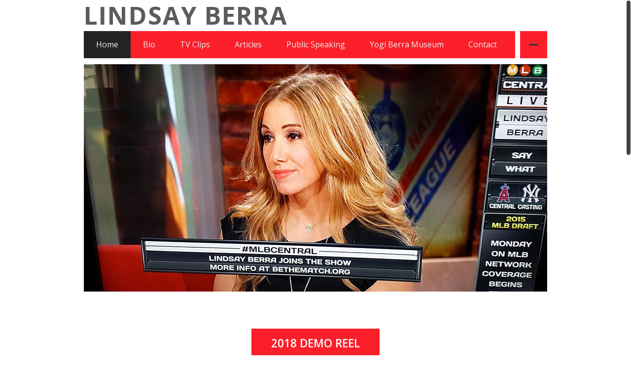

--- FILE ---
content_type: text/html; charset=UTF-8
request_url: http://lindsayberra.com/
body_size: 7235
content:
<!DOCTYPE html>
<html lang="en-US" id="arve" prefix="og: http://ogp.me/ns#"  class="vertical" >
<head>
	<meta charset="UTF-8">
	<meta name="viewport" content="width=device-width, initial-scale=1.0, user-scalable=no">
	<title>Lindsay Berra</title>
	
			<link rel="shortcut icon" href="http://lindsayberra.com/wp-content/uploads/2016/10/favicon.png"  />
		
	<link rel="alternate" type="application/rss+xml" title="RSS 2.0" href="http://lindsayberra.com/feed/" />
	<link rel="alternate" type="text/xml" title="RSS .92" href="http://lindsayberra.com/feed/rss/" />
	<link rel="alternate" type="application/atom+xml" title="Atom 1.0" href="http://lindsayberra.com/feed/atom/" />
	<link rel="pingback" href="http://lindsayberra.com/xmlrpc.php" />
	
	<!--[if lt IE 9]><script src="http://lindsayberra.com/wp-content/themes/profession/assets/js/html5shiv.js"></script><![endif]-->
	<!--[if IE 8]><link rel="stylesheet" type="text/css" href="http://lindsayberra.com/wp-content/themes/profession/assets/css/ie8.css" /><![endif]-->
	
	<!-- Theme Hook -->
	
<!-- This site is optimized with the Yoast SEO plugin v3.7.1 - https://yoast.com/wordpress/plugins/seo/ -->
<link rel="canonical" href="http://lindsayberra.com/" />
<meta property="og:locale" content="en_US" />
<meta property="og:type" content="website" />
<meta property="og:title" content="Home | Lindsay Berra" />
<meta property="og:url" content="http://lindsayberra.com/" />
<meta property="og:site_name" content="Lindsay Berra" />
<meta name="twitter:card" content="summary" />
<meta name="twitter:title" content="Home | Lindsay Berra" />
<meta name="twitter:site" content="@lindsayberra" />
<meta name="twitter:creator" content="@lindsayberra" />
<script type='application/ld+json'>{"@context":"http:\/\/schema.org","@type":"WebSite","@id":"#website","url":"http:\/\/lindsayberra.com\/","name":"Lindsay Berra","potentialAction":{"@type":"SearchAction","target":"http:\/\/lindsayberra.com\/?s={search_term_string}","query-input":"required name=search_term_string"}}</script>
<script type='application/ld+json'>{"@context":"http:\/\/schema.org","@type":"Person","url":"http:\/\/lindsayberra.com\/","sameAs":["https:\/\/www.linkedin.com\/in\/lindsay-berra-39280150","https:\/\/www.youtube.com\/user\/lindsayberra","https:\/\/twitter.com\/lindsayberra"],"@id":"#person","name":"Lindsay Berra"}</script>
<!-- / Yoast SEO plugin. -->

<link rel='dns-prefetch' href='//fonts.googleapis.com' />
<link rel='dns-prefetch' href='//s.w.org' />
<link rel="alternate" type="application/rss+xml" title="Lindsay Berra &raquo; Feed" href="http://lindsayberra.com/feed/" />
<link rel="alternate" type="application/rss+xml" title="Lindsay Berra &raquo; Comments Feed" href="http://lindsayberra.com/comments/feed/" />
		<script type="text/javascript">
			window._wpemojiSettings = {"baseUrl":"https:\/\/s.w.org\/images\/core\/emoji\/2\/72x72\/","ext":".png","svgUrl":"https:\/\/s.w.org\/images\/core\/emoji\/2\/svg\/","svgExt":".svg","source":{"concatemoji":"http:\/\/lindsayberra.com\/wp-includes\/js\/wp-emoji-release.min.js?ver=4.6.29"}};
			!function(e,o,t){var a,n,r;function i(e){var t=o.createElement("script");t.src=e,t.type="text/javascript",o.getElementsByTagName("head")[0].appendChild(t)}for(r=Array("simple","flag","unicode8","diversity","unicode9"),t.supports={everything:!0,everythingExceptFlag:!0},n=0;n<r.length;n++)t.supports[r[n]]=function(e){var t,a,n=o.createElement("canvas"),r=n.getContext&&n.getContext("2d"),i=String.fromCharCode;if(!r||!r.fillText)return!1;switch(r.textBaseline="top",r.font="600 32px Arial",e){case"flag":return(r.fillText(i(55356,56806,55356,56826),0,0),n.toDataURL().length<3e3)?!1:(r.clearRect(0,0,n.width,n.height),r.fillText(i(55356,57331,65039,8205,55356,57096),0,0),a=n.toDataURL(),r.clearRect(0,0,n.width,n.height),r.fillText(i(55356,57331,55356,57096),0,0),a!==n.toDataURL());case"diversity":return r.fillText(i(55356,57221),0,0),a=(t=r.getImageData(16,16,1,1).data)[0]+","+t[1]+","+t[2]+","+t[3],r.fillText(i(55356,57221,55356,57343),0,0),a!=(t=r.getImageData(16,16,1,1).data)[0]+","+t[1]+","+t[2]+","+t[3];case"simple":return r.fillText(i(55357,56835),0,0),0!==r.getImageData(16,16,1,1).data[0];case"unicode8":return r.fillText(i(55356,57135),0,0),0!==r.getImageData(16,16,1,1).data[0];case"unicode9":return r.fillText(i(55358,56631),0,0),0!==r.getImageData(16,16,1,1).data[0]}return!1}(r[n]),t.supports.everything=t.supports.everything&&t.supports[r[n]],"flag"!==r[n]&&(t.supports.everythingExceptFlag=t.supports.everythingExceptFlag&&t.supports[r[n]]);t.supports.everythingExceptFlag=t.supports.everythingExceptFlag&&!t.supports.flag,t.DOMReady=!1,t.readyCallback=function(){t.DOMReady=!0},t.supports.everything||(a=function(){t.readyCallback()},o.addEventListener?(o.addEventListener("DOMContentLoaded",a,!1),e.addEventListener("load",a,!1)):(e.attachEvent("onload",a),o.attachEvent("onreadystatechange",function(){"complete"===o.readyState&&t.readyCallback()})),(a=t.source||{}).concatemoji?i(a.concatemoji):a.wpemoji&&a.twemoji&&(i(a.twemoji),i(a.wpemoji)))}(window,document,window._wpemojiSettings);
		</script>
		<style type="text/css">
img.wp-smiley,
img.emoji {
	display: inline !important;
	border: none !important;
	box-shadow: none !important;
	height: 1em !important;
	width: 1em !important;
	margin: 0 .07em !important;
	vertical-align: -0.1em !important;
	background: none !important;
	padding: 0 !important;
}
</style>
<link rel='stylesheet' id='siteorigin-panels-front-css'  href='http://lindsayberra.com/wp-content/plugins/siteorigin-panels/css/front.css?ver=2.4.17' type='text/css' media='all' />
<link rel='stylesheet' id='contact-form-7-css'  href='http://lindsayberra.com/wp-content/plugins/contact-form-7/includes/css/styles.css?ver=4.5.1' type='text/css' media='all' />
<link rel='stylesheet' id='magic-liquidizer-table-style-css'  href='http://lindsayberra.com/wp-content/plugins/magic-liquidizer-responsive-table/idcss/ml-responsive-table.css?ver=1.0.6' type='text/css' media='all' />
<link rel='stylesheet' id='oba_youtubepopup_css-css'  href='http://lindsayberra.com/wp-content/plugins/video-popup/css/YouTubePopUp.css' type='text/css' media='all' />
<link rel='stylesheet' id='parent-style-css'  href='http://lindsayberra.com/wp-content/themes/profession/style.css?ver=4.6.29' type='text/css' media='all' />
<link rel='stylesheet' id='style-css'  href='http://lindsayberra.com/wp-content/themes/lindsayberra/style.css?ver=1.0.0' type='text/css' media='all' />
<link rel='stylesheet' id='responsive-style-css'  href='http://lindsayberra.com/wp-content/themes/profession/assets/css/responsive.css?ver=1.0.0' type='text/css' media='all' />
<link rel='stylesheet' id='isotope-css'  href='http://lindsayberra.com/wp-content/themes/profession/assets/css/isotope.css?ver=1.5.2' type='text/css' media='screen' />
<link rel='stylesheet' id='magnific-popup-css'  href='http://lindsayberra.com/wp-content/themes/profession/assets/css/magnific-popup.css?ver=0.8.8' type='text/css' media='screen' />
<link rel='stylesheet' id='flex-slider-css'  href='http://lindsayberra.com/wp-content/themes/profession/assets/css/flexslider.css?ver=2.2.2' type='text/css' media='screen' />
<link rel='stylesheet' id='mCustomScrollbar-css'  href='http://lindsayberra.com/wp-content/themes/profession/assets/css/jquery.mCustomScrollbar.css?ver=1.0.0' type='text/css' media='screen' />
<link rel='stylesheet' id='jscrollpane-css'  href='http://lindsayberra.com/wp-content/themes/profession/assets/css/jquery.jscrollpane.css?ver=2.0.16' type='text/css' media='screen' />
<link rel='stylesheet' id='easy-pie-chart-css'  href='http://lindsayberra.com/wp-content/themes/profession/assets/css/jquery.easy-pie-chart.css?ver=1.6.2' type='text/css' media='screen' />
<link rel='stylesheet' id='skin8-css'  href='http://lindsayberra.com/wp-content/themes/profession/assets/css/color/blue.css?ver=1.0' type='text/css' media='all' />
<link rel='stylesheet' id='google-webfonts-css'  href='http://fonts.googleapis.com/css?family=Open+Sans:400,300,600,700' type='text/css' media='all' />
<link rel='stylesheet' id='custom-style-css'  href='http://lindsayberra.com/wp-content/themes/profession/assets/css/options.css?ver=4.6.29' type='text/css' media='all' />
<style id='custom-style-inline-css' type='text/css'>

		.loadmore p:hover,
		.exp a:hover,
		.blog-post-meta-seperator,
		.blog-post-readmore a,
		.comment_list .comment .meta .comment-reply-login,
		.comment_list .comment .meta .comment-reply-link{color:#ffae00; }
		.subnavigation a:hover,
		.subnavigation a.current,
		.resume-skill-next:hover,
		.resume-skill-prev:hover,
		.post-pagination a:hover,
		.post-pagination .this-page,
		.frame-overlay{background-color:#ffae00; }
			

        .mainpart
        {
        opacity:1;
        -moz-opacity: 1;
        -khtml-opacity:1;
        opacity: 1;
        -ms-filter: 'progid:DXImageTransform.Microsoft.Alpha(Opacity=100)';
        }

  
        

			#home { background-color: #ffffff; }
			

			#contact { background-color:#ffffff; }
			

			.menu,.menu-button-minus ,.mobile-menu>a ,.mobile-ul li {background-color:#fb1f2a !important;}
			

			body , h1, h2, h3, h4, h5, h6 , input ,.post-pagination span,.post-pagination a , blockquote ,.btn {
				font-family: Open Sans, sans-serif  !important;
			}
			
a {
overflow-wrap: break-word;
word-wrap: break-word;
word-break: break-word;
-ms-word-break: break-all;
}

h3 {
	font-size: 20px;
}
.blog-post-detail img, .arve-wrapper, .video-container {
	border: 1px solid #FB1F2A;
}

header .menu > ul ul {
	min-width: 200px;
}

.about-text a.vp-a {
	background-color: #FB1F2A;
	padding: 20px 40px;
	display: inline-block;
	margin-bottom: 20px;
	font-size: 1.5em;
	font-weight: 600;
	color: #fff;
}

.about-text a.vp-a:hover {
	background-color: #d1000a;
}

.vertical-page .home-vertical .about-paragraph {
	min-height: 150px;
	height: auto !important;
	margin: 35px auto 0;
}
</style>
<script type='text/javascript' src='http://lindsayberra.com/wp-includes/js/jquery/jquery.js?ver=1.12.4'></script>
<script type='text/javascript' src='http://lindsayberra.com/wp-includes/js/jquery/jquery-migrate.min.js?ver=1.4.1'></script>
<script type='text/javascript' src='http://lindsayberra.com/wp-content/plugins/magic-liquidizer-responsive-table/idjs/ml.responsive.table.min.js?ver=1.0.6'></script>
<script type='text/javascript' src='http://lindsayberra.com/wp-content/plugins/video-popup/js/YouTubePopUp.jquery.js'></script>
<script type='text/javascript' src='http://lindsayberra.com/wp-content/plugins/video-popup/js/YouTubePopUp.js'></script>
<link rel='https://api.w.org/' href='http://lindsayberra.com/wp-json/' />
<link rel="EditURI" type="application/rsd+xml" title="RSD" href="http://lindsayberra.com/xmlrpc.php?rsd" />
<link rel="wlwmanifest" type="application/wlwmanifest+xml" href="http://lindsayberra.com/wp-includes/wlwmanifest.xml" /> 
<meta name="generator" content="WordPress 4.6.29" />
<link rel='shortlink' href='http://lindsayberra.com/' />
<link rel="alternate" type="application/json+oembed" href="http://lindsayberra.com/wp-json/oembed/1.0/embed?url=http%3A%2F%2Flindsayberra.com%2F" />
<link rel="alternate" type="text/xml+oembed" href="http://lindsayberra.com/wp-json/oembed/1.0/embed?url=http%3A%2F%2Flindsayberra.com%2F&#038;format=xml" />
<style type="text/css">/* Hot Random Image START */ 

			#random-image-2{

				width:100%;

				height:auto;

			}

			

		/* Hot Random Image END */

		</style>
<!-- BEGIN GADWP v4.9.6.2 Universal Tracking - https://deconf.com/google-analytics-dashboard-wordpress/ -->
<script>
  (function(i,s,o,g,r,a,m){i['GoogleAnalyticsObject']=r;i[r]=i[r]||function(){
  (i[r].q=i[r].q||[]).push(arguments)},i[r].l=1*new Date();a=s.createElement(o),
  m=s.getElementsByTagName(o)[0];a.async=1;a.src=g;m.parentNode.insertBefore(a,m)
  })(window,document,'script','https://www.google-analytics.com/analytics.js','ga');
  ga('create', 'UA-86114293-1', 'auto');
  ga('send', 'pageview');
</script>

<!-- END GADWP Universal Tracking -->

	
</head>
<body class="home page page-id-289 page-template page-template-template-home page-template-template-home-php vertical-page" >

		
			<!-- loader -->
		<div class="start_loader"></div>
		
	<!-- FullScreen Slider -->
	        <div class="home-vertical">
    <!-- Header -->
<header class="wrap">
	<div class="vertical-header container">
	
		<div class="mobile-menu visible-tablet">
			<a href=""></a>
			<ul class="mobile-ul clearfix">

                <li id="menu-item-8" class="menu-item menu-item-type-custom menu-item-object-custom current-menu-item current_page_item menu-item-home"><a href="http://lindsayberra.com/">Home</a></li>
<li id="menu-item-459" class="hidden-menu menu-item menu-item-type-custom menu-item-object-custom current-menu-item current_page_item menu-item-home"><a href="http://lindsayberra.com/#home">About</a></li>
<li id="menu-item-458" class="menu-item menu-item-type-post_type menu-item-object-page"><a href="http://lindsayberra.com/bio/">Bio</a></li>
<li id="menu-item-731" class="menu-item menu-item-type-post_type menu-item-object-page menu-item-has-children"><a href="http://lindsayberra.com/tv-clips/">TV Clips</a>
<ul class="sub-menu">
	<li id="menu-item-735" class="menu-item menu-item-type-post_type menu-item-object-page"><a href="http://lindsayberra.com/tv-clips/mlb-central/">MLB Central</a></li>
	<li id="menu-item-734" class="menu-item menu-item-type-post_type menu-item-object-page"><a href="http://lindsayberra.com/tv-clips/mlb-hot-stove/">MLB Hot Stove</a></li>
	<li id="menu-item-733" class="menu-item menu-item-type-post_type menu-item-object-page"><a href="http://lindsayberra.com/tv-clips/nhl-network/">NHL Network</a></li>
	<li id="menu-item-732" class="menu-item menu-item-type-post_type menu-item-object-page"><a href="http://lindsayberra.com/tv-clips/other-media/">Other Media</a></li>
</ul>
</li>
<li id="menu-item-721" class="menu-item menu-item-type-post_type menu-item-object-page menu-item-has-children"><a href="http://lindsayberra.com/articles/">Articles</a>
<ul class="sub-menu">
	<li id="menu-item-729" class="menu-item menu-item-type-post_type menu-item-object-page"><a href="http://lindsayberra.com/articles/mlb-com/">MLB.com</a></li>
	<li id="menu-item-728" class="menu-item menu-item-type-post_type menu-item-object-page"><a href="http://lindsayberra.com/articles/nhl-com/">NHL.com</a></li>
	<li id="menu-item-727" class="menu-item menu-item-type-post_type menu-item-object-page"><a href="http://lindsayberra.com/articles/espn-magazine/">ESPN Magazine</a></li>
	<li id="menu-item-726" class="menu-item menu-item-type-post_type menu-item-object-page"><a href="http://lindsayberra.com/articles/espnw/">ESPNW</a></li>
	<li id="menu-item-725" class="menu-item menu-item-type-post_type menu-item-object-page"><a href="http://lindsayberra.com/articles/the-box-magazine/">The Box Magazine</a></li>
	<li id="menu-item-724" class="menu-item menu-item-type-post_type menu-item-object-page"><a href="http://lindsayberra.com/articles/self-magazine/">Self Magazine</a></li>
	<li id="menu-item-723" class="menu-item menu-item-type-post_type menu-item-object-page"><a href="http://lindsayberra.com/articles/new-jersey-monthly-magazine/">New Jersey Monthly</a></li>
	<li id="menu-item-722" class="menu-item menu-item-type-post_type menu-item-object-page"><a href="http://lindsayberra.com/articles/sports-on-earth/">Sports on Earth</a></li>
</ul>
</li>
<li id="menu-item-309" class="menu-item menu-item-type-post_type menu-item-object-page"><a href="http://lindsayberra.com/public-speaking/">Public Speaking</a></li>
<li id="menu-item-308" class="menu-item menu-item-type-post_type menu-item-object-page"><a href="http://lindsayberra.com/yogi-berra-museum/">Yogi Berra Museum</a></li>
<li id="menu-item-13" class="menu-item menu-item-type-custom menu-item-object-custom current-menu-item current_page_item menu-item-home"><a href="http://lindsayberra.com/#contact">Contact</a></li>
            </ul>
		</div>

		<div class="menu-area hidden-tablet">
			<div class="menu"  style="margin-left: 0px;"  >
				<ul class="clearfix">

                    <li id="menu-item-8" class="menu-item menu-item-type-custom menu-item-object-custom current-menu-item current_page_item menu-item-home"><a href="http://lindsayberra.com/">Home</a></li>
<li id="menu-item-459" class="hidden-menu menu-item menu-item-type-custom menu-item-object-custom current-menu-item current_page_item menu-item-home"><a href="http://lindsayberra.com/#home">About</a></li>
<li id="menu-item-458" class="menu-item menu-item-type-post_type menu-item-object-page"><a href="http://lindsayberra.com/bio/">Bio</a></li>
<li id="menu-item-731" class="menu-item menu-item-type-post_type menu-item-object-page menu-item-has-children"><a href="http://lindsayberra.com/tv-clips/">TV Clips</a>
<ul class="sub-menu">
	<li id="menu-item-735" class="menu-item menu-item-type-post_type menu-item-object-page"><a href="http://lindsayberra.com/tv-clips/mlb-central/">MLB Central</a></li>
	<li id="menu-item-734" class="menu-item menu-item-type-post_type menu-item-object-page"><a href="http://lindsayberra.com/tv-clips/mlb-hot-stove/">MLB Hot Stove</a></li>
	<li id="menu-item-733" class="menu-item menu-item-type-post_type menu-item-object-page"><a href="http://lindsayberra.com/tv-clips/nhl-network/">NHL Network</a></li>
	<li id="menu-item-732" class="menu-item menu-item-type-post_type menu-item-object-page"><a href="http://lindsayberra.com/tv-clips/other-media/">Other Media</a></li>
</ul>
</li>
<li id="menu-item-721" class="menu-item menu-item-type-post_type menu-item-object-page menu-item-has-children"><a href="http://lindsayberra.com/articles/">Articles</a>
<ul class="sub-menu">
	<li id="menu-item-729" class="menu-item menu-item-type-post_type menu-item-object-page"><a href="http://lindsayberra.com/articles/mlb-com/">MLB.com</a></li>
	<li id="menu-item-728" class="menu-item menu-item-type-post_type menu-item-object-page"><a href="http://lindsayberra.com/articles/nhl-com/">NHL.com</a></li>
	<li id="menu-item-727" class="menu-item menu-item-type-post_type menu-item-object-page"><a href="http://lindsayberra.com/articles/espn-magazine/">ESPN Magazine</a></li>
	<li id="menu-item-726" class="menu-item menu-item-type-post_type menu-item-object-page"><a href="http://lindsayberra.com/articles/espnw/">ESPNW</a></li>
	<li id="menu-item-725" class="menu-item menu-item-type-post_type menu-item-object-page"><a href="http://lindsayberra.com/articles/the-box-magazine/">The Box Magazine</a></li>
	<li id="menu-item-724" class="menu-item menu-item-type-post_type menu-item-object-page"><a href="http://lindsayberra.com/articles/self-magazine/">Self Magazine</a></li>
	<li id="menu-item-723" class="menu-item menu-item-type-post_type menu-item-object-page"><a href="http://lindsayberra.com/articles/new-jersey-monthly-magazine/">New Jersey Monthly</a></li>
	<li id="menu-item-722" class="menu-item menu-item-type-post_type menu-item-object-page"><a href="http://lindsayberra.com/articles/sports-on-earth/">Sports on Earth</a></li>
</ul>
</li>
<li id="menu-item-309" class="menu-item menu-item-type-post_type menu-item-object-page"><a href="http://lindsayberra.com/public-speaking/">Public Speaking</a></li>
<li id="menu-item-308" class="menu-item menu-item-type-post_type menu-item-object-page"><a href="http://lindsayberra.com/yogi-berra-museum/">Yogi Berra Museum</a></li>
<li id="menu-item-13" class="menu-item menu-item-type-custom menu-item-object-custom current-menu-item current_page_item menu-item-home"><a href="http://lindsayberra.com/#contact">Contact</a></li>
                </ul>
			</div>
			<div class="menu-button-minus  menu-button-plus "></div>
		</div>
		
		<div class="header-titles hidden-tablet"  style="display: block;" >
			
						
				<div class="name-title">
					Lindsay Berra				</div>
				
						
		</div>
		
		<div class="header-titles visible-tablet">
			
						
				<div class="name-title">
					Lindsay Berra				</div>
				
					</div>
	</div>
</header>	<div class="wrap">
		<div class="container">
			<div class="vertical-mainpart">
	<!-- About -->
	<article class="cvpage " id="home">


					<img src="http://lindsayberra.com/wp-content/uploads/2016/10/lindsay_slider_home.jpg" alt="About_photo" class="mypic">
		
		
		<div class="row">
		
							<div class="span12">
				
				<div class="about-text">
				
										
						<div class="about-paragraph">
						
							<p><a class="vp-a" href="https://youtu.be/LJSGAEkW1CM">2018 DEMO REEL</a></p>
<p>Lindsay Berra joined MLB.com as a national correspondent in January 2013 and appears frequently on MLB Network. From 1999 through 2012, she was a senior writer for ESPN Magazine...<br><a href="http://lindsayberra.com/bio/">READ MORE</a></p>						
						</div>

						

				</div>
			</div>
		</div>

	</article>
	<!-- About End -->
	<!-- contact -->
	<article class="cvpage " id="contact">
	
		<div class="contact-content">
		
							<div class="span12 contact-info">
			
				<!-- Contact title -->
				<div  class="contact-title">
													<h2>Contact</h2>
											</div> 
			
				<!-- social icons -->
				<ul class="socials clearfix">

											<li class="twitter"><a target="_blank"  href="http://twitter.com/lindsayberra"></a></li>
																									                                        																																									<li class="RSS"><a target="_blank"  href="http://lindsayberra.com/?feed=rss2"></a></li>
																																							</ul>
				<!-- End social icons -->
							

				<div class="contact-scroll">				
					<div class="contact-add">
					
												
					</div>
					
					<!-- contact form -->
					<div class="contact-form">
						
						<div role="form" class="wpcf7" id="wpcf7-f6-o1" lang="en-US" dir="ltr">
<div class="screen-reader-response"></div>
<form action="/#wpcf7-f6-o1" method="post" class="wpcf7-form" novalidate="novalidate">
<div style="display: none;">
<input type="hidden" name="_wpcf7" value="6" />
<input type="hidden" name="_wpcf7_version" value="4.5.1" />
<input type="hidden" name="_wpcf7_locale" value="en_US" />
<input type="hidden" name="_wpcf7_unit_tag" value="wpcf7-f6-o1" />
<input type="hidden" name="_wpnonce" value="0e3088d798" />
</div>
<p>Your Name (required)<br />
    <span class="wpcf7-form-control-wrap your-name"><input type="text" name="your-name" value="" size="40" class="wpcf7-form-control wpcf7-text wpcf7-validates-as-required" aria-required="true" aria-invalid="false" /></span> </p>
<p>Your Email (required)<br />
    <span class="wpcf7-form-control-wrap your-email"><input type="email" name="your-email" value="" size="40" class="wpcf7-form-control wpcf7-text wpcf7-email wpcf7-validates-as-required wpcf7-validates-as-email" aria-required="true" aria-invalid="false" /></span> </p>
<p>Subject<br />
    <span class="wpcf7-form-control-wrap your-subject"><input type="text" name="your-subject" value="" size="40" class="wpcf7-form-control wpcf7-text" aria-invalid="false" /></span> </p>
<p>Your Message<br />
    <span class="wpcf7-form-control-wrap your-message"><textarea name="your-message" cols="40" rows="10" class="wpcf7-form-control wpcf7-textarea" aria-invalid="false"></textarea></span> </p>
<p>Show me that you are not a robot!</p>
<div id="captcha-form">
<div class="wpcf7-form-control-wrap"><div data-sitekey="6LeHdCoUAAAAADXSpAsT-1AK78UMD_R0b9tneoCG" data-size="compact" class="wpcf7-form-control g-recaptcha wpcf7-recaptcha"></div>
<noscript>
	<div style="width: 302px; height: 422px;">
		<div style="width: 302px; height: 422px; position: relative;">
			<div style="width: 302px; height: 422px; position: absolute;">
				<iframe src="https://www.google.com/recaptcha/api/fallback?k=6LeHdCoUAAAAADXSpAsT-1AK78UMD_R0b9tneoCG" frameborder="0" scrolling="no" style="width: 302px; height:422px; border-style: none;">
				</iframe>
			</div>
			<div style="width: 300px; height: 60px; border-style: none; bottom: 12px; left: 25px; margin: 0px; padding: 0px; right: 25px; background: #f9f9f9; border: 1px solid #c1c1c1; border-radius: 3px;">
				<textarea id="g-recaptcha-response" name="g-recaptcha-response" class="g-recaptcha-response" style="width: 250px; height: 40px; border: 1px solid #c1c1c1; margin: 10px 25px; padding: 0px; resize: none;">
				</textarea>
			</div>
		</div>
	</div>
</noscript>
</div>
</div>
<p><input type="submit" value="Send" class="wpcf7-form-control wpcf7-submit" /></p>
<div class="wpcf7-response-output wpcf7-display-none"></div></form></div>											
					</div>
					
				</div>
			</div>
			
							
		</div>
	
	</article>
	<!-- End contact -->

			</div>
		</div>
	</div>
	
			<a class="go-to-top"><img src="http://lindsayberra.com/wp-content/themes/profession/assets/img/up.png"></a>
		
	<footer class="wrap">
		<div class="footer-center clearfix">
			
			<div class="footer-border"></div>
						
				<div class="copyright">
					<span>©2018 LindsayBerra.com.<br>Site design: <a href="http://sociimedia.com" target="_blank">SOCii Media Marketing</a></span>
				</div>
				
						<div class="footer-border"></div>
			
		</div>
	</footer>
	    <!-- Theme Hook -->
	
<script type='text/javascript'>
	//<![CDATA[
    jQuery(document).ready(function($) { 
    	$('html').MagicLiquidizerTable({ whichelement: 'table', breakpoint: '768', table: '1' })
    })
	//]]>
</script> 	
<script type="text/javascript">
var recaptchaWidgets = [];
var recaptchaCallback = function() {
	var forms = document.getElementsByTagName('form');
	var pattern = /(^|\s)g-recaptcha(\s|$)/;

	for (var i = 0; i < forms.length; i++) {
		var divs = forms[i].getElementsByTagName('div');

		for (var j = 0; j < divs.length; j++) {
			var sitekey = divs[j].getAttribute('data-sitekey');

			if (divs[j].className && divs[j].className.match(pattern) && sitekey) {
				var params = {
					'sitekey': sitekey,
					'theme': divs[j].getAttribute('data-theme'),
					'type': divs[j].getAttribute('data-type'),
					'size': divs[j].getAttribute('data-size'),
					'tabindex': divs[j].getAttribute('data-tabindex')
				};

				var callback = divs[j].getAttribute('data-callback');

				if (callback && 'function' == typeof window[callback]) {
					params['callback'] = window[callback];
				}

				var expired_callback = divs[j].getAttribute('data-expired-callback');

				if (expired_callback && 'function' == typeof window[expired_callback]) {
					params['expired-callback'] = window[expired_callback];
				}

				var widget_id = grecaptcha.render(divs[j], params);
				recaptchaWidgets.push(widget_id);
				break;
			}
		}
	}
}
</script>
<script type='text/javascript' src='http://lindsayberra.com/wp-content/plugins/contact-form-7/includes/js/jquery.form.min.js?ver=3.51.0-2014.06.20'></script>
<script type='text/javascript'>
/* <![CDATA[ */
var _wpcf7 = {"loaderUrl":"http:\/\/lindsayberra.com\/wp-content\/plugins\/contact-form-7\/images\/ajax-loader.gif","recaptcha":{"messages":{"empty":"Please verify that you are not a robot."}},"sending":"Sending ..."};
/* ]]> */
</script>
<script type='text/javascript' src='http://lindsayberra.com/wp-content/plugins/contact-form-7/includes/js/scripts.js?ver=4.5.1'></script>
<script type='text/javascript' src='http://lindsayberra.com/wp-content/themes/profession/assets/js/superfish.js?ver=1.6.7'></script>
<script type='text/javascript' src='http://lindsayberra.com/wp-content/themes/profession/assets/js/jquery.isotope.min.js?ver=1.5.19'></script>
<script type='text/javascript' src='http://lindsayberra.com/wp-content/themes/profession/assets/js/jquery.magnific-popup.min.js?ver=0.8.8'></script>
<script type='text/javascript' src='http://lindsayberra.com/wp-content/themes/profession/assets/js/jquery.flexslider-min.js?ver=2.2.2'></script>
<script type='text/javascript' src='http://lindsayberra.com/wp-content/themes/profession/assets/js/jquery.mousewheel.min.js?ver=3.0.6'></script>
<script type='text/javascript' src='http://lindsayberra.com/wp-content/themes/profession/assets/js/jquery.nicescroll.js?ver=3.1.4'></script>
<script type='text/javascript' src='http://lindsayberra.com/wp-content/themes/profession/assets/js/jquery.mCustomScrollbar.concat.min.js?ver=1.0.0'></script>
<script type='text/javascript' src='http://lindsayberra.com/wp-content/themes/profession/assets/js/jquery.jscrollpane.min.js?ver=2.0.16'></script>
<script type='text/javascript' src='http://lindsayberra.com/wp-content/themes/profession/assets/js/jquery.scrollTo.min.js?ver=1.4.6'></script>
<script type='text/javascript' src='http://lindsayberra.com/wp-content/themes/profession/assets/js/jquery.idTabs.min.js?ver=2.2'></script>
<script type='text/javascript' src='http://lindsayberra.com/wp-content/themes/profession/assets/js/jquery.easing.1.3.js?ver=1.3'></script>
<script type='text/javascript' src='http://lindsayberra.com/wp-content/themes/profession/assets/js/audio.js?ver=3.1.2'></script>
<script type='text/javascript' src='http://lindsayberra.com/wp-content/themes/profession/assets/js/widgets.js?ver=1.0.0'></script>
<script type='text/javascript' src='http://lindsayberra.com/wp-content/themes/profession/assets/js/jquery.easy-pie-chart.js?ver=1.6.2'></script>
<script type='text/javascript' src='http://lindsayberra.com/wp-content/themes/profession/assets/js/jquery.carouFredSel-6.2.1-packed.js?ver=6.2.1'></script>
<script type='text/javascript' src='http://lindsayberra.com/wp-content/themes/profession/assets/js/jquery.animate-enhanced.min.js?ver=1.0'></script>
<script type='text/javascript' src='http://lindsayberra.com/wp-content/themes/profession/assets/js/gmap3.js?ver=5.1.1'></script>
<script type='text/javascript'>
/* <![CDATA[ */
var theme_uri = {"img":"http:\/\/lindsayberra.com\/wp-content\/themes\/profession\/assets\/img"};
var theme_strings = {"contact_submit":"Send"};
var pixflow_js_opt = {"scrolling_speed":"825","pie_chart_color":"#ffae00"};
var pixflow_Scroll_opt = {"scroll_display":"1"};
var paged_data = {"startPage":"1","maxPages":"0","nextLink":"http:\/\/lindsayberra.com\/page\/2\/","loadingText":"Loading ...","loadMoreText":"Load More","noMorePostsText":"No More Posts Available"};
var portfolio_data = {"startPage":"1","maxPages":"1","nextLink":null,"loadingText":"Loading Portfolio...","loadMoreText":"Load More","noMorePostsText":"No More Portfolio Available"};
/* ]]> */
</script>
<script type='text/javascript' src='http://lindsayberra.com/wp-content/themes/profession/assets/js/custom.js?ver=1.0.0'></script>
<script type='text/javascript' src='http://lindsayberra.com/wp-includes/js/wp-embed.min.js?ver=4.6.29'></script>
<script type='text/javascript' src='https://www.google.com/recaptcha/api.js?onload=recaptchaCallback&#038;render=explicit&#038;ver=2.0'></script>
 
  </body>
</html></div>

--- FILE ---
content_type: text/html; charset=utf-8
request_url: https://www.google.com/recaptcha/api2/anchor?ar=1&k=6LeHdCoUAAAAADXSpAsT-1AK78UMD_R0b9tneoCG&co=aHR0cDovL2xpbmRzYXliZXJyYS5jb206ODA.&hl=en&v=PoyoqOPhxBO7pBk68S4YbpHZ&size=compact&anchor-ms=20000&execute-ms=30000&cb=nc2gogo9afh9
body_size: 49404
content:
<!DOCTYPE HTML><html dir="ltr" lang="en"><head><meta http-equiv="Content-Type" content="text/html; charset=UTF-8">
<meta http-equiv="X-UA-Compatible" content="IE=edge">
<title>reCAPTCHA</title>
<style type="text/css">
/* cyrillic-ext */
@font-face {
  font-family: 'Roboto';
  font-style: normal;
  font-weight: 400;
  font-stretch: 100%;
  src: url(//fonts.gstatic.com/s/roboto/v48/KFO7CnqEu92Fr1ME7kSn66aGLdTylUAMa3GUBHMdazTgWw.woff2) format('woff2');
  unicode-range: U+0460-052F, U+1C80-1C8A, U+20B4, U+2DE0-2DFF, U+A640-A69F, U+FE2E-FE2F;
}
/* cyrillic */
@font-face {
  font-family: 'Roboto';
  font-style: normal;
  font-weight: 400;
  font-stretch: 100%;
  src: url(//fonts.gstatic.com/s/roboto/v48/KFO7CnqEu92Fr1ME7kSn66aGLdTylUAMa3iUBHMdazTgWw.woff2) format('woff2');
  unicode-range: U+0301, U+0400-045F, U+0490-0491, U+04B0-04B1, U+2116;
}
/* greek-ext */
@font-face {
  font-family: 'Roboto';
  font-style: normal;
  font-weight: 400;
  font-stretch: 100%;
  src: url(//fonts.gstatic.com/s/roboto/v48/KFO7CnqEu92Fr1ME7kSn66aGLdTylUAMa3CUBHMdazTgWw.woff2) format('woff2');
  unicode-range: U+1F00-1FFF;
}
/* greek */
@font-face {
  font-family: 'Roboto';
  font-style: normal;
  font-weight: 400;
  font-stretch: 100%;
  src: url(//fonts.gstatic.com/s/roboto/v48/KFO7CnqEu92Fr1ME7kSn66aGLdTylUAMa3-UBHMdazTgWw.woff2) format('woff2');
  unicode-range: U+0370-0377, U+037A-037F, U+0384-038A, U+038C, U+038E-03A1, U+03A3-03FF;
}
/* math */
@font-face {
  font-family: 'Roboto';
  font-style: normal;
  font-weight: 400;
  font-stretch: 100%;
  src: url(//fonts.gstatic.com/s/roboto/v48/KFO7CnqEu92Fr1ME7kSn66aGLdTylUAMawCUBHMdazTgWw.woff2) format('woff2');
  unicode-range: U+0302-0303, U+0305, U+0307-0308, U+0310, U+0312, U+0315, U+031A, U+0326-0327, U+032C, U+032F-0330, U+0332-0333, U+0338, U+033A, U+0346, U+034D, U+0391-03A1, U+03A3-03A9, U+03B1-03C9, U+03D1, U+03D5-03D6, U+03F0-03F1, U+03F4-03F5, U+2016-2017, U+2034-2038, U+203C, U+2040, U+2043, U+2047, U+2050, U+2057, U+205F, U+2070-2071, U+2074-208E, U+2090-209C, U+20D0-20DC, U+20E1, U+20E5-20EF, U+2100-2112, U+2114-2115, U+2117-2121, U+2123-214F, U+2190, U+2192, U+2194-21AE, U+21B0-21E5, U+21F1-21F2, U+21F4-2211, U+2213-2214, U+2216-22FF, U+2308-230B, U+2310, U+2319, U+231C-2321, U+2336-237A, U+237C, U+2395, U+239B-23B7, U+23D0, U+23DC-23E1, U+2474-2475, U+25AF, U+25B3, U+25B7, U+25BD, U+25C1, U+25CA, U+25CC, U+25FB, U+266D-266F, U+27C0-27FF, U+2900-2AFF, U+2B0E-2B11, U+2B30-2B4C, U+2BFE, U+3030, U+FF5B, U+FF5D, U+1D400-1D7FF, U+1EE00-1EEFF;
}
/* symbols */
@font-face {
  font-family: 'Roboto';
  font-style: normal;
  font-weight: 400;
  font-stretch: 100%;
  src: url(//fonts.gstatic.com/s/roboto/v48/KFO7CnqEu92Fr1ME7kSn66aGLdTylUAMaxKUBHMdazTgWw.woff2) format('woff2');
  unicode-range: U+0001-000C, U+000E-001F, U+007F-009F, U+20DD-20E0, U+20E2-20E4, U+2150-218F, U+2190, U+2192, U+2194-2199, U+21AF, U+21E6-21F0, U+21F3, U+2218-2219, U+2299, U+22C4-22C6, U+2300-243F, U+2440-244A, U+2460-24FF, U+25A0-27BF, U+2800-28FF, U+2921-2922, U+2981, U+29BF, U+29EB, U+2B00-2BFF, U+4DC0-4DFF, U+FFF9-FFFB, U+10140-1018E, U+10190-1019C, U+101A0, U+101D0-101FD, U+102E0-102FB, U+10E60-10E7E, U+1D2C0-1D2D3, U+1D2E0-1D37F, U+1F000-1F0FF, U+1F100-1F1AD, U+1F1E6-1F1FF, U+1F30D-1F30F, U+1F315, U+1F31C, U+1F31E, U+1F320-1F32C, U+1F336, U+1F378, U+1F37D, U+1F382, U+1F393-1F39F, U+1F3A7-1F3A8, U+1F3AC-1F3AF, U+1F3C2, U+1F3C4-1F3C6, U+1F3CA-1F3CE, U+1F3D4-1F3E0, U+1F3ED, U+1F3F1-1F3F3, U+1F3F5-1F3F7, U+1F408, U+1F415, U+1F41F, U+1F426, U+1F43F, U+1F441-1F442, U+1F444, U+1F446-1F449, U+1F44C-1F44E, U+1F453, U+1F46A, U+1F47D, U+1F4A3, U+1F4B0, U+1F4B3, U+1F4B9, U+1F4BB, U+1F4BF, U+1F4C8-1F4CB, U+1F4D6, U+1F4DA, U+1F4DF, U+1F4E3-1F4E6, U+1F4EA-1F4ED, U+1F4F7, U+1F4F9-1F4FB, U+1F4FD-1F4FE, U+1F503, U+1F507-1F50B, U+1F50D, U+1F512-1F513, U+1F53E-1F54A, U+1F54F-1F5FA, U+1F610, U+1F650-1F67F, U+1F687, U+1F68D, U+1F691, U+1F694, U+1F698, U+1F6AD, U+1F6B2, U+1F6B9-1F6BA, U+1F6BC, U+1F6C6-1F6CF, U+1F6D3-1F6D7, U+1F6E0-1F6EA, U+1F6F0-1F6F3, U+1F6F7-1F6FC, U+1F700-1F7FF, U+1F800-1F80B, U+1F810-1F847, U+1F850-1F859, U+1F860-1F887, U+1F890-1F8AD, U+1F8B0-1F8BB, U+1F8C0-1F8C1, U+1F900-1F90B, U+1F93B, U+1F946, U+1F984, U+1F996, U+1F9E9, U+1FA00-1FA6F, U+1FA70-1FA7C, U+1FA80-1FA89, U+1FA8F-1FAC6, U+1FACE-1FADC, U+1FADF-1FAE9, U+1FAF0-1FAF8, U+1FB00-1FBFF;
}
/* vietnamese */
@font-face {
  font-family: 'Roboto';
  font-style: normal;
  font-weight: 400;
  font-stretch: 100%;
  src: url(//fonts.gstatic.com/s/roboto/v48/KFO7CnqEu92Fr1ME7kSn66aGLdTylUAMa3OUBHMdazTgWw.woff2) format('woff2');
  unicode-range: U+0102-0103, U+0110-0111, U+0128-0129, U+0168-0169, U+01A0-01A1, U+01AF-01B0, U+0300-0301, U+0303-0304, U+0308-0309, U+0323, U+0329, U+1EA0-1EF9, U+20AB;
}
/* latin-ext */
@font-face {
  font-family: 'Roboto';
  font-style: normal;
  font-weight: 400;
  font-stretch: 100%;
  src: url(//fonts.gstatic.com/s/roboto/v48/KFO7CnqEu92Fr1ME7kSn66aGLdTylUAMa3KUBHMdazTgWw.woff2) format('woff2');
  unicode-range: U+0100-02BA, U+02BD-02C5, U+02C7-02CC, U+02CE-02D7, U+02DD-02FF, U+0304, U+0308, U+0329, U+1D00-1DBF, U+1E00-1E9F, U+1EF2-1EFF, U+2020, U+20A0-20AB, U+20AD-20C0, U+2113, U+2C60-2C7F, U+A720-A7FF;
}
/* latin */
@font-face {
  font-family: 'Roboto';
  font-style: normal;
  font-weight: 400;
  font-stretch: 100%;
  src: url(//fonts.gstatic.com/s/roboto/v48/KFO7CnqEu92Fr1ME7kSn66aGLdTylUAMa3yUBHMdazQ.woff2) format('woff2');
  unicode-range: U+0000-00FF, U+0131, U+0152-0153, U+02BB-02BC, U+02C6, U+02DA, U+02DC, U+0304, U+0308, U+0329, U+2000-206F, U+20AC, U+2122, U+2191, U+2193, U+2212, U+2215, U+FEFF, U+FFFD;
}
/* cyrillic-ext */
@font-face {
  font-family: 'Roboto';
  font-style: normal;
  font-weight: 500;
  font-stretch: 100%;
  src: url(//fonts.gstatic.com/s/roboto/v48/KFO7CnqEu92Fr1ME7kSn66aGLdTylUAMa3GUBHMdazTgWw.woff2) format('woff2');
  unicode-range: U+0460-052F, U+1C80-1C8A, U+20B4, U+2DE0-2DFF, U+A640-A69F, U+FE2E-FE2F;
}
/* cyrillic */
@font-face {
  font-family: 'Roboto';
  font-style: normal;
  font-weight: 500;
  font-stretch: 100%;
  src: url(//fonts.gstatic.com/s/roboto/v48/KFO7CnqEu92Fr1ME7kSn66aGLdTylUAMa3iUBHMdazTgWw.woff2) format('woff2');
  unicode-range: U+0301, U+0400-045F, U+0490-0491, U+04B0-04B1, U+2116;
}
/* greek-ext */
@font-face {
  font-family: 'Roboto';
  font-style: normal;
  font-weight: 500;
  font-stretch: 100%;
  src: url(//fonts.gstatic.com/s/roboto/v48/KFO7CnqEu92Fr1ME7kSn66aGLdTylUAMa3CUBHMdazTgWw.woff2) format('woff2');
  unicode-range: U+1F00-1FFF;
}
/* greek */
@font-face {
  font-family: 'Roboto';
  font-style: normal;
  font-weight: 500;
  font-stretch: 100%;
  src: url(//fonts.gstatic.com/s/roboto/v48/KFO7CnqEu92Fr1ME7kSn66aGLdTylUAMa3-UBHMdazTgWw.woff2) format('woff2');
  unicode-range: U+0370-0377, U+037A-037F, U+0384-038A, U+038C, U+038E-03A1, U+03A3-03FF;
}
/* math */
@font-face {
  font-family: 'Roboto';
  font-style: normal;
  font-weight: 500;
  font-stretch: 100%;
  src: url(//fonts.gstatic.com/s/roboto/v48/KFO7CnqEu92Fr1ME7kSn66aGLdTylUAMawCUBHMdazTgWw.woff2) format('woff2');
  unicode-range: U+0302-0303, U+0305, U+0307-0308, U+0310, U+0312, U+0315, U+031A, U+0326-0327, U+032C, U+032F-0330, U+0332-0333, U+0338, U+033A, U+0346, U+034D, U+0391-03A1, U+03A3-03A9, U+03B1-03C9, U+03D1, U+03D5-03D6, U+03F0-03F1, U+03F4-03F5, U+2016-2017, U+2034-2038, U+203C, U+2040, U+2043, U+2047, U+2050, U+2057, U+205F, U+2070-2071, U+2074-208E, U+2090-209C, U+20D0-20DC, U+20E1, U+20E5-20EF, U+2100-2112, U+2114-2115, U+2117-2121, U+2123-214F, U+2190, U+2192, U+2194-21AE, U+21B0-21E5, U+21F1-21F2, U+21F4-2211, U+2213-2214, U+2216-22FF, U+2308-230B, U+2310, U+2319, U+231C-2321, U+2336-237A, U+237C, U+2395, U+239B-23B7, U+23D0, U+23DC-23E1, U+2474-2475, U+25AF, U+25B3, U+25B7, U+25BD, U+25C1, U+25CA, U+25CC, U+25FB, U+266D-266F, U+27C0-27FF, U+2900-2AFF, U+2B0E-2B11, U+2B30-2B4C, U+2BFE, U+3030, U+FF5B, U+FF5D, U+1D400-1D7FF, U+1EE00-1EEFF;
}
/* symbols */
@font-face {
  font-family: 'Roboto';
  font-style: normal;
  font-weight: 500;
  font-stretch: 100%;
  src: url(//fonts.gstatic.com/s/roboto/v48/KFO7CnqEu92Fr1ME7kSn66aGLdTylUAMaxKUBHMdazTgWw.woff2) format('woff2');
  unicode-range: U+0001-000C, U+000E-001F, U+007F-009F, U+20DD-20E0, U+20E2-20E4, U+2150-218F, U+2190, U+2192, U+2194-2199, U+21AF, U+21E6-21F0, U+21F3, U+2218-2219, U+2299, U+22C4-22C6, U+2300-243F, U+2440-244A, U+2460-24FF, U+25A0-27BF, U+2800-28FF, U+2921-2922, U+2981, U+29BF, U+29EB, U+2B00-2BFF, U+4DC0-4DFF, U+FFF9-FFFB, U+10140-1018E, U+10190-1019C, U+101A0, U+101D0-101FD, U+102E0-102FB, U+10E60-10E7E, U+1D2C0-1D2D3, U+1D2E0-1D37F, U+1F000-1F0FF, U+1F100-1F1AD, U+1F1E6-1F1FF, U+1F30D-1F30F, U+1F315, U+1F31C, U+1F31E, U+1F320-1F32C, U+1F336, U+1F378, U+1F37D, U+1F382, U+1F393-1F39F, U+1F3A7-1F3A8, U+1F3AC-1F3AF, U+1F3C2, U+1F3C4-1F3C6, U+1F3CA-1F3CE, U+1F3D4-1F3E0, U+1F3ED, U+1F3F1-1F3F3, U+1F3F5-1F3F7, U+1F408, U+1F415, U+1F41F, U+1F426, U+1F43F, U+1F441-1F442, U+1F444, U+1F446-1F449, U+1F44C-1F44E, U+1F453, U+1F46A, U+1F47D, U+1F4A3, U+1F4B0, U+1F4B3, U+1F4B9, U+1F4BB, U+1F4BF, U+1F4C8-1F4CB, U+1F4D6, U+1F4DA, U+1F4DF, U+1F4E3-1F4E6, U+1F4EA-1F4ED, U+1F4F7, U+1F4F9-1F4FB, U+1F4FD-1F4FE, U+1F503, U+1F507-1F50B, U+1F50D, U+1F512-1F513, U+1F53E-1F54A, U+1F54F-1F5FA, U+1F610, U+1F650-1F67F, U+1F687, U+1F68D, U+1F691, U+1F694, U+1F698, U+1F6AD, U+1F6B2, U+1F6B9-1F6BA, U+1F6BC, U+1F6C6-1F6CF, U+1F6D3-1F6D7, U+1F6E0-1F6EA, U+1F6F0-1F6F3, U+1F6F7-1F6FC, U+1F700-1F7FF, U+1F800-1F80B, U+1F810-1F847, U+1F850-1F859, U+1F860-1F887, U+1F890-1F8AD, U+1F8B0-1F8BB, U+1F8C0-1F8C1, U+1F900-1F90B, U+1F93B, U+1F946, U+1F984, U+1F996, U+1F9E9, U+1FA00-1FA6F, U+1FA70-1FA7C, U+1FA80-1FA89, U+1FA8F-1FAC6, U+1FACE-1FADC, U+1FADF-1FAE9, U+1FAF0-1FAF8, U+1FB00-1FBFF;
}
/* vietnamese */
@font-face {
  font-family: 'Roboto';
  font-style: normal;
  font-weight: 500;
  font-stretch: 100%;
  src: url(//fonts.gstatic.com/s/roboto/v48/KFO7CnqEu92Fr1ME7kSn66aGLdTylUAMa3OUBHMdazTgWw.woff2) format('woff2');
  unicode-range: U+0102-0103, U+0110-0111, U+0128-0129, U+0168-0169, U+01A0-01A1, U+01AF-01B0, U+0300-0301, U+0303-0304, U+0308-0309, U+0323, U+0329, U+1EA0-1EF9, U+20AB;
}
/* latin-ext */
@font-face {
  font-family: 'Roboto';
  font-style: normal;
  font-weight: 500;
  font-stretch: 100%;
  src: url(//fonts.gstatic.com/s/roboto/v48/KFO7CnqEu92Fr1ME7kSn66aGLdTylUAMa3KUBHMdazTgWw.woff2) format('woff2');
  unicode-range: U+0100-02BA, U+02BD-02C5, U+02C7-02CC, U+02CE-02D7, U+02DD-02FF, U+0304, U+0308, U+0329, U+1D00-1DBF, U+1E00-1E9F, U+1EF2-1EFF, U+2020, U+20A0-20AB, U+20AD-20C0, U+2113, U+2C60-2C7F, U+A720-A7FF;
}
/* latin */
@font-face {
  font-family: 'Roboto';
  font-style: normal;
  font-weight: 500;
  font-stretch: 100%;
  src: url(//fonts.gstatic.com/s/roboto/v48/KFO7CnqEu92Fr1ME7kSn66aGLdTylUAMa3yUBHMdazQ.woff2) format('woff2');
  unicode-range: U+0000-00FF, U+0131, U+0152-0153, U+02BB-02BC, U+02C6, U+02DA, U+02DC, U+0304, U+0308, U+0329, U+2000-206F, U+20AC, U+2122, U+2191, U+2193, U+2212, U+2215, U+FEFF, U+FFFD;
}
/* cyrillic-ext */
@font-face {
  font-family: 'Roboto';
  font-style: normal;
  font-weight: 900;
  font-stretch: 100%;
  src: url(//fonts.gstatic.com/s/roboto/v48/KFO7CnqEu92Fr1ME7kSn66aGLdTylUAMa3GUBHMdazTgWw.woff2) format('woff2');
  unicode-range: U+0460-052F, U+1C80-1C8A, U+20B4, U+2DE0-2DFF, U+A640-A69F, U+FE2E-FE2F;
}
/* cyrillic */
@font-face {
  font-family: 'Roboto';
  font-style: normal;
  font-weight: 900;
  font-stretch: 100%;
  src: url(//fonts.gstatic.com/s/roboto/v48/KFO7CnqEu92Fr1ME7kSn66aGLdTylUAMa3iUBHMdazTgWw.woff2) format('woff2');
  unicode-range: U+0301, U+0400-045F, U+0490-0491, U+04B0-04B1, U+2116;
}
/* greek-ext */
@font-face {
  font-family: 'Roboto';
  font-style: normal;
  font-weight: 900;
  font-stretch: 100%;
  src: url(//fonts.gstatic.com/s/roboto/v48/KFO7CnqEu92Fr1ME7kSn66aGLdTylUAMa3CUBHMdazTgWw.woff2) format('woff2');
  unicode-range: U+1F00-1FFF;
}
/* greek */
@font-face {
  font-family: 'Roboto';
  font-style: normal;
  font-weight: 900;
  font-stretch: 100%;
  src: url(//fonts.gstatic.com/s/roboto/v48/KFO7CnqEu92Fr1ME7kSn66aGLdTylUAMa3-UBHMdazTgWw.woff2) format('woff2');
  unicode-range: U+0370-0377, U+037A-037F, U+0384-038A, U+038C, U+038E-03A1, U+03A3-03FF;
}
/* math */
@font-face {
  font-family: 'Roboto';
  font-style: normal;
  font-weight: 900;
  font-stretch: 100%;
  src: url(//fonts.gstatic.com/s/roboto/v48/KFO7CnqEu92Fr1ME7kSn66aGLdTylUAMawCUBHMdazTgWw.woff2) format('woff2');
  unicode-range: U+0302-0303, U+0305, U+0307-0308, U+0310, U+0312, U+0315, U+031A, U+0326-0327, U+032C, U+032F-0330, U+0332-0333, U+0338, U+033A, U+0346, U+034D, U+0391-03A1, U+03A3-03A9, U+03B1-03C9, U+03D1, U+03D5-03D6, U+03F0-03F1, U+03F4-03F5, U+2016-2017, U+2034-2038, U+203C, U+2040, U+2043, U+2047, U+2050, U+2057, U+205F, U+2070-2071, U+2074-208E, U+2090-209C, U+20D0-20DC, U+20E1, U+20E5-20EF, U+2100-2112, U+2114-2115, U+2117-2121, U+2123-214F, U+2190, U+2192, U+2194-21AE, U+21B0-21E5, U+21F1-21F2, U+21F4-2211, U+2213-2214, U+2216-22FF, U+2308-230B, U+2310, U+2319, U+231C-2321, U+2336-237A, U+237C, U+2395, U+239B-23B7, U+23D0, U+23DC-23E1, U+2474-2475, U+25AF, U+25B3, U+25B7, U+25BD, U+25C1, U+25CA, U+25CC, U+25FB, U+266D-266F, U+27C0-27FF, U+2900-2AFF, U+2B0E-2B11, U+2B30-2B4C, U+2BFE, U+3030, U+FF5B, U+FF5D, U+1D400-1D7FF, U+1EE00-1EEFF;
}
/* symbols */
@font-face {
  font-family: 'Roboto';
  font-style: normal;
  font-weight: 900;
  font-stretch: 100%;
  src: url(//fonts.gstatic.com/s/roboto/v48/KFO7CnqEu92Fr1ME7kSn66aGLdTylUAMaxKUBHMdazTgWw.woff2) format('woff2');
  unicode-range: U+0001-000C, U+000E-001F, U+007F-009F, U+20DD-20E0, U+20E2-20E4, U+2150-218F, U+2190, U+2192, U+2194-2199, U+21AF, U+21E6-21F0, U+21F3, U+2218-2219, U+2299, U+22C4-22C6, U+2300-243F, U+2440-244A, U+2460-24FF, U+25A0-27BF, U+2800-28FF, U+2921-2922, U+2981, U+29BF, U+29EB, U+2B00-2BFF, U+4DC0-4DFF, U+FFF9-FFFB, U+10140-1018E, U+10190-1019C, U+101A0, U+101D0-101FD, U+102E0-102FB, U+10E60-10E7E, U+1D2C0-1D2D3, U+1D2E0-1D37F, U+1F000-1F0FF, U+1F100-1F1AD, U+1F1E6-1F1FF, U+1F30D-1F30F, U+1F315, U+1F31C, U+1F31E, U+1F320-1F32C, U+1F336, U+1F378, U+1F37D, U+1F382, U+1F393-1F39F, U+1F3A7-1F3A8, U+1F3AC-1F3AF, U+1F3C2, U+1F3C4-1F3C6, U+1F3CA-1F3CE, U+1F3D4-1F3E0, U+1F3ED, U+1F3F1-1F3F3, U+1F3F5-1F3F7, U+1F408, U+1F415, U+1F41F, U+1F426, U+1F43F, U+1F441-1F442, U+1F444, U+1F446-1F449, U+1F44C-1F44E, U+1F453, U+1F46A, U+1F47D, U+1F4A3, U+1F4B0, U+1F4B3, U+1F4B9, U+1F4BB, U+1F4BF, U+1F4C8-1F4CB, U+1F4D6, U+1F4DA, U+1F4DF, U+1F4E3-1F4E6, U+1F4EA-1F4ED, U+1F4F7, U+1F4F9-1F4FB, U+1F4FD-1F4FE, U+1F503, U+1F507-1F50B, U+1F50D, U+1F512-1F513, U+1F53E-1F54A, U+1F54F-1F5FA, U+1F610, U+1F650-1F67F, U+1F687, U+1F68D, U+1F691, U+1F694, U+1F698, U+1F6AD, U+1F6B2, U+1F6B9-1F6BA, U+1F6BC, U+1F6C6-1F6CF, U+1F6D3-1F6D7, U+1F6E0-1F6EA, U+1F6F0-1F6F3, U+1F6F7-1F6FC, U+1F700-1F7FF, U+1F800-1F80B, U+1F810-1F847, U+1F850-1F859, U+1F860-1F887, U+1F890-1F8AD, U+1F8B0-1F8BB, U+1F8C0-1F8C1, U+1F900-1F90B, U+1F93B, U+1F946, U+1F984, U+1F996, U+1F9E9, U+1FA00-1FA6F, U+1FA70-1FA7C, U+1FA80-1FA89, U+1FA8F-1FAC6, U+1FACE-1FADC, U+1FADF-1FAE9, U+1FAF0-1FAF8, U+1FB00-1FBFF;
}
/* vietnamese */
@font-face {
  font-family: 'Roboto';
  font-style: normal;
  font-weight: 900;
  font-stretch: 100%;
  src: url(//fonts.gstatic.com/s/roboto/v48/KFO7CnqEu92Fr1ME7kSn66aGLdTylUAMa3OUBHMdazTgWw.woff2) format('woff2');
  unicode-range: U+0102-0103, U+0110-0111, U+0128-0129, U+0168-0169, U+01A0-01A1, U+01AF-01B0, U+0300-0301, U+0303-0304, U+0308-0309, U+0323, U+0329, U+1EA0-1EF9, U+20AB;
}
/* latin-ext */
@font-face {
  font-family: 'Roboto';
  font-style: normal;
  font-weight: 900;
  font-stretch: 100%;
  src: url(//fonts.gstatic.com/s/roboto/v48/KFO7CnqEu92Fr1ME7kSn66aGLdTylUAMa3KUBHMdazTgWw.woff2) format('woff2');
  unicode-range: U+0100-02BA, U+02BD-02C5, U+02C7-02CC, U+02CE-02D7, U+02DD-02FF, U+0304, U+0308, U+0329, U+1D00-1DBF, U+1E00-1E9F, U+1EF2-1EFF, U+2020, U+20A0-20AB, U+20AD-20C0, U+2113, U+2C60-2C7F, U+A720-A7FF;
}
/* latin */
@font-face {
  font-family: 'Roboto';
  font-style: normal;
  font-weight: 900;
  font-stretch: 100%;
  src: url(//fonts.gstatic.com/s/roboto/v48/KFO7CnqEu92Fr1ME7kSn66aGLdTylUAMa3yUBHMdazQ.woff2) format('woff2');
  unicode-range: U+0000-00FF, U+0131, U+0152-0153, U+02BB-02BC, U+02C6, U+02DA, U+02DC, U+0304, U+0308, U+0329, U+2000-206F, U+20AC, U+2122, U+2191, U+2193, U+2212, U+2215, U+FEFF, U+FFFD;
}

</style>
<link rel="stylesheet" type="text/css" href="https://www.gstatic.com/recaptcha/releases/PoyoqOPhxBO7pBk68S4YbpHZ/styles__ltr.css">
<script nonce="FemYExw4Lhft1Cd1I4VZ0g" type="text/javascript">window['__recaptcha_api'] = 'https://www.google.com/recaptcha/api2/';</script>
<script type="text/javascript" src="https://www.gstatic.com/recaptcha/releases/PoyoqOPhxBO7pBk68S4YbpHZ/recaptcha__en.js" nonce="FemYExw4Lhft1Cd1I4VZ0g">
      
    </script></head>
<body><div id="rc-anchor-alert" class="rc-anchor-alert"></div>
<input type="hidden" id="recaptcha-token" value="[base64]">
<script type="text/javascript" nonce="FemYExw4Lhft1Cd1I4VZ0g">
      recaptcha.anchor.Main.init("[\x22ainput\x22,[\x22bgdata\x22,\x22\x22,\[base64]/[base64]/[base64]/[base64]/[base64]/[base64]/KGcoTywyNTMsTy5PKSxVRyhPLEMpKTpnKE8sMjUzLEMpLE8pKSxsKSksTykpfSxieT1mdW5jdGlvbihDLE8sdSxsKXtmb3IobD0odT1SKEMpLDApO08+MDtPLS0pbD1sPDw4fFooQyk7ZyhDLHUsbCl9LFVHPWZ1bmN0aW9uKEMsTyl7Qy5pLmxlbmd0aD4xMDQ/[base64]/[base64]/[base64]/[base64]/[base64]/[base64]/[base64]\\u003d\x22,\[base64]\\u003d\\u003d\x22,\x22w7svw4BVDcOuGirDo0HDhMOmw6YTw50Vw6sow4ofQTxFA8K6IsKbwpU9IF7DpwvDmcOVQ3Y1EsK+JUxmw4sNw5HDicOqw7DCqcK0BMKHZMOKX0/Dh8K2J8KTw4jCncOSIsOPwqXCl3/Dg2/[base64]/DjcKsRHU+RTDCpMOYdcKEw4/Dtk3Dm1PDpcOfwq/CnT9YJsKZwqfCgirCsHfCqsKIwqLDmsOKUXNrMEjDokUbej9EI8OowqDCq3hyeVZzayHCvcKcdcO5fMOWA8KmP8OjwrpqKgXDtcO0HVTDmcK/w5gCOcOFw5d4woDCnHdKwpHDgFU4EcOUbsOdQsOgWlfCkVXDpyt9wr/DuR/CtGUyFWDDgcK2OcO8Sy/DrGx6KcKVwppGMgnCvxZLw5pGw4rCncO5wrB5XWzCow/[base64]/DrMKiwphqwq45wrjCoi/CgcORVsKMwqloewIsFsO8wqYZw5jCpMOEwqZ0AsKKC8OhSlfDvMKWw7zDlzPCo8KdQ8OlYsOQNkdXdDgdwo5ew6FIw7fDtS/ChRkmL8OydzjDjksXVcOaw7PChEhcwrnClxdFRVbCkl/[base64]/woM8wqbCsMOmFcKbCw/[base64]/DicOQw45gw7HCiMOtwpDCgMKVLkrCoyp2w6fCtljCg2vDoMOew4cfcMKJesKzCWvCsj82w43CucOKwoZRw53DjcKOwpzDuGQRKMO3wqzDisKpw4JKY8OKdl/[base64]/CnsOqw6XCoMOowrbDmFXDnsOSw77DqEHCpkbDisKvAxRLwoNHT3bCiMOYw5XCrHvClVzDpsONPw1ZwqNNwoE4eHhQeWwsLid3EsOyEsOXOsO8wqjCtQvDgsOdw4FDMRZ/IQDCp38Fwr7CnsK1w6bDpStTwozCqyV0w47DmwZWw5dhNsKMwqwuNcKww6tpSg4nwpjDvHJbWmEVeMOMw48fSlcONMK6Ej7ChsOvVl3DtsKtQcKcPgPCmMKpw79/QsK7w7FpwpzDt2lCw6LCtVrDp0fDmcKsw5rCkiJmUcKBw4gGf0bCj8KoVnQiw7sTAMOZFTx/[base64]/Cg1fCp2XDox8CwpV6S07CuF/DhyIWwoXDrsOBTARUw41oA2/CosOFw6HCsh7DoBTDgj3CnMO6wol3w5Iqw5/Cv3DCisKsdsKxw444Xl92w6MLwoJYeUR1SMKmw7xwwonDiAgzwrHCi27Cv1LCilJJwqDCjMKBw5rDtiYtwoxPw5JhOMOSwovCtcOwwqLCuMKsdEsuwq3CnMKdVw/[base64]/CmMK4LC7DvMOjOx9aUFoBXsKQwrjDrmTCgsOow5LDtyLDrMOEcQfDpSRnwqVaw5BlwrTCnsKOwqMZGsKPYi7CnSjCvTvCmx/DgUY0w57Dt8OVEQQrw4c7T8OYwoh0XcO0QmV9SMOdLcOaZsOzwp3CgELDtFcpK8OvOhfCr8KhwpjDpDZDwrR6MMOjPcOCw4/DpBBrw6zDm3Ffw4zCjcK9wrXDgMOtwrLChnfDqyhFw5rCqgHCpMKtM0Ufw7LDtcKbO1jCvMKGw4A7GkXDpVrCm8K+wq7Cpi0KwoXCjzTCmsOBw5Aiwp44w63DuhMaBMKDw4/DlnoBLcOFZ8KBOxXDosKOTDzCk8K/w50vw4MkPx7CosODwoovVcOPwrk4IcOjZsOoGsOECAR3w48TwrN+w7vDsDjDrAHChMKcwrDCs8KFacOVw5XCuUrDssOsdMKESWElPRo2AsKYwrvCugohw7/[base64]/[base64]/DixsKLXLClVdFwq7CoGbDm2rCpMKFWHVHw6TCpAbDgDPDi8K3w5HCosKaw6xxwrdkBBrDj2J6w57CgMKVD8KUw6vCnsO6wpwsJMKbLsK4wq4Zw50DXUQMXivCjcOAw7XDllrCiUrDnBfDm3w6A29edFzCg8KLM2oew4fCmMKgwrZDLcOIwoZ3QDvDvlQiw4/CvsKRw7/DpmRfbQ3ChVZ4wrYuEMODwpjCiw7DkcOWw6QewroSw7h2w5IEwr7DnMOWw5PCm8OoL8KLw6JJw4jCmCE2ccOnX8K2w7HDsMOnwqHDscKKesK/w5XCuDREwrU8wo5paUzDqAfDhkZSfCtVw55hE8KkEcKWw6cVLsOUOcO9XCgrw5PClMKDw4fDrk3CvB/DiWtYw6BJwr1swqHCjDF9wpzCg082B8Kdwp1lwpXCtsOAw4U8wpUBKMKsX2rDuWFMI8KmKCACwqDDvsOlJ8O0HWQjw5UHZMK0DMKnw6Rnw5jCkMOBTm8Cw4EAwovCmizCssO8TcOHFQ/DrcO/wqFbw6Udw4/DlWTDjkxRw5gaGAXDkD4IPsOtwpzDhHwHw57Cu8Obe2Iiw53CssO6w57Dg8OFTT5NwpAQw5nDsT0nfiPDnh/CmMO6woPCmiN/OMKoLMOVwp7DrXHCt13CvMKkJ1cYw5Z5Fm7DjsKVVMOiw6jCs0/Cu8O5w68GRUNKw7LChsOewpU1w5zDmUvDoS7DhWEmw6zDs8Kiw5LDjsKQw4DCoTIQw4EVecKECGDCp2jDuGhYwrMuKiY+GsKcw4pCHFRDaXbCll7CoMO9JcOBd2TCg2MAwo5owrPDg0xMw4YzQhjCnsK7wrZ1w77Cg8OnYl8Ewq3DrcKKw4BFJsOiwqt7w5/DoMOiw6gow4VMw5fChcOILwrDrxnCkcOGRkN2wrFjL3bDkMOlK8Kpw6VQw7lhwrjDvcKzw5sXwqnCiMOkw4fCsU9kawDCg8KIwpvDqVd8w7pmwqPCmXVRwpnCmnjDgMKXw6Agw5PDmcOIwp88cMKAL8OnwojCosKRw7JuWVwIw5Nww4nCgwjCpxoDYBAqNC/CgcKvfcOmwqw7CMKUTsK0YW8Wf8ObcysVw5g/w5A0OcOqd8OcwrfDuEjCoRZZAcO8wrfCkEJce8KiPMOle2I0w53DsMO3OUvDscKpw54abWrDg8Kuw5sWD8KANFbDihpZwr9uwr/[base64]/UMKLw7TCu2VWw54aNzTDmMKLw55jw5/DlMK6ecKBRnV0ACMjDcOcwqzDlMK6bzk/wrwxwo7Cs8Kww6txwqvDvR0KwpfCriDCjVfDqMK5wqQJw6DCqsOBwqo2w57DksOEwqrCh8O3SMOVGU/[base64]/Dp8OXMcKawpzClGbCgsOfwqbDqXnDihHClsKFHMKIw6UsSxBkwpERCTgFw5TCgMK3w4HDt8KawrjDqcKEwqMVQsK9w57ChcOZw5c+aw/Dvn8QIk07w6cUw7NJwonClXnDpEMxFRbDjMOHDArChyXDgMOtNRPCmcOBw7PDuMKefRp4eiFqAsKzwpEUJhbDmyFLwpDCm3cNwpZ0wrjDscO6L8Klw4jDpcKtBEbCh8OpIsKhwrhlwrPDqsKECjjDoGMSw5/DmEQYacKGSER1wpbClsOzwo/CiMKpBCvCkDw6DsOoDMK2N8Obw41hAwLDsMOUwqXDrsOmwpzCnsOVw4QeNMKEwoXDm8OSWhfCucKtXcOyw6tnwrPCrMKRwoxfPcOtT8KBwrQMwrrCjMKmZmTDnsKaw6PDr1cwwotbb8Kewrtjcy/DgsOQPmFCw6zCvUVhwrjDmmrCjxvDpkDCr2NWwpHDpcKewrfCmsOEwoMAQsO2asOxa8KeCWHCjcKjNQZrwpbCn0p/wrsRDycEemIpw7nCrsOmwqfDuMKrwoJ/[base64]/DolDDrsOAwrzDkMK8wrDDksOuWF9Mw7BXcTZJVMOAJz/[base64]/DqcOySMOGwqLDgsKpw7zDu1Mzw6Ebw71NJGwuITRbwrvCliPDgWbClD/DkxXDtF/DngDDn8O2w6QhAUnDjmxCCsOawq8dwqrDlcOvwqYjw4ceP8OeEcKqwqVhKsKmwqfCpcKVw61lwptaw58jwoRlAcO1woBkNjPCt1UAw6LDki7CvMKtwqMqHnrCiBhIw7h/wrkQZcOXVMOAw7Iuw4h2wqx2wqJyIlTCsXTDmBLDonohwpLDkcK8GMKGw6LDncKfwqfDiMK+wqrDkMKbw7vDmsOtFVdwexZywrvDjh9kccKhG8OCIsKRwr07wrvDhQxWwrMCwq94wrxAbWAAw6wsfCsTOMKoDcOCEFNxw7/DtMO+w5zDgjA3L8OIYmrDt8KHNsKZXkrCjcOYwp0hPcOATMKmw5ADRcOrWsKqw4E+w5dFwprDtcOMw5rCljvDmcKaw49oKMKEFsK7S8KrEl/Do8OSawtuaBkBw6ppwq7DncORwooBw6PCkhYzw5fCuMOQwo7DqcOHwoDCncKyGcKlCMOyY2M/dMO9McKZSsKMw6crwohfZiANX8Khw4obVsOpw73Dn8Orw7sfDD7CucONK8KwwonDmFzDty8iwro8wpxOwrosKcODHMK3w7QiYj/DqnXCrUnClcO9dQFLYQo2w6vDgUJ+L8KtwpRewodEwrTDnFHCsMOXMcK4GsKANcOGw5Yrwo4HZH01M1kkwpQXw7pBw5g3cS/[base64]/CqBZ6w7bDgsO3CxQcw5DCqsOpwoBKw5NDw6/Ctl5lw4IBEhJuw4rDuMKbwqHDtH/Cnz9lcsK3CMOuwpTDpMOPw7ovT2dcOTIpVsOSFMKsGsO6MXfDlsKjTMK+dcK+wpvDlhLCniIQb1gew5vDvcOTSVTCjcKscn3Ct8K4VibDpgbDn1zDuRjCtMKBw4E7wrjCmFpidnrDjsOBIMO/wr9RKlrCisKhHD4cwpoBBj8eSkQxw4vCtMOpwohmw5vCvsODHMO1J8KgMTbDqcKaCsO4MsK4w75/ASXChcKhPMO7P8Oywo5+PCtSwqzDtUsDRMOIwojDvMKLwpJ9w4XCozpGLTpPCsKAGcKGwqAzwox2bMKeR3tLw5bCvkfDrSTCpMKAwq3CtcK9wp0fw7RTDcK9w6rDhsK/f0XCvi9Ewo/Dh0x4w5UUUMOoesOnJgsvwpFoLcK7woDDqcK5E8OuecK8wrdlMl/[base64]/CvmzCnDTDhhfDo8Oywqxvw6PCnMOCwqBRw6pKwqtvwpMFw6PCkcKscRXDqyPCniDCpMOHe8OhHMK+CcOCccOLCsKeHCpWbi/[base64]/DuHDClMOnFMKjKTHDhi/Cn1TCt8OVOmQYwqbDv8KwwrVxRlYdwoXDvUHCg8KcWSbDp8KEw6LDosOHwoXCosKLw6glwrXCsRjCngHCiQPDgMKKGUnDv8KJX8KoV8OlFUw0w5PCk03DmCgOw4LDkcOjwptIbMKlLzQtXMKzw4A4wqrCmcOUBMKlX0liwofDtzrDkEs2KzLCiMOHwpY/w5VSwrXCsWzCt8O+eMO1woQ9KsOXU8Kow6LDmTYlasKGYx/Cly3Dh2wvRsOCwrXDuV8wK8KFwo9fdcKARirCrsKzN8KnVcOXDijCvMKmEsOiFVgJZ2nDh8KUCsKwwqhdPkBTw40ieMKpw5DDqMOrasOZwqRCQX3Dh2TCulN8BsKkMcOTw6nDsgvCtcKEH8O/B37DocOgB1kfZT3ChjTCn8Otw6jCtXLDl1tRw511YDokD180ZMKMwrLDtj/DnSfCsMOyw7E2woxTwo4DQ8KLYMOqw6lPMCMdTnvDlncdS8O6woIAwrHCgMOBdsKwwofCv8OtwojCjcKxDsKtwrN2eMOXwo3CjMOCwpXDmMOEw68TJ8KBcsOKw6XCj8K/woZZwo7DvMKkRjIMEhpUw4JrTloxw7ICw7skYnPCgcO2w5MxwodxYhbCpMOydQnCuzAMwpjCrsKFXXLDq2A/w7LDosKvw6HDusK0wr00woBrNEIhKcOYw4XCuQ/CnWETbTHDpMK3dcO2w7TCjMKMw7rCgsOaw63DiAoEwrFEAcOqTMOew5/Dmzw5w74LdMKGEcOdw6nCn8OcwqxNGcK2w5I3O8KELVVww5bDsMOBwqXDmFMKYw43b8KSwpLCuyBYw5hEY8OowpZGesKDw4/Dp04Rwo9EwoRdwoAzwqnCj0HCi8OlPQTCoXHDpsORC3TCucKxYEHCo8OveEgpw5HCqyfCpcOQScK/HxHCpsOXw4DDscKAworDvVsALEVcQcKkDVdXw6VgfcOFw4FuKG1tw5bCpBwJOD5qwq/Dm8OxGsOfw5pGw4RTw5w/wr3DrF1kJxZSJDJtIWfCv8O0aCMXA1nDo3bDjwDDgMOJYUZPP0h3ZMKFworDnVhJZwU8w5XCpsONMsOqw44RbMO5NksuPE3CgMKHChDCrR54VcKEwqfChsO9LsKiWsOWKzvDv8O6wrTDmzHDuGdiUMO8w7/DvcONw7Viw4YCw4PCi0/Dl2tgBMOCw5vCosKGKA98ecKrw7p9w7LDoUnCh8KJTl0ow7Nkw6hxQ8KfRx0TYsOEXMOiw77CkAJqwrBqwobDrHldwqwuw6bDh8KRf8KUw6/DhAN7w7ZDP20/[base64]/CncOww5BwwovCnFXDgBQCe8Kxwo8aHX8BBcKDQsOLwobDlcKAwrzDr8Kyw7RJwr7Cq8OhAcOiLcOAcDrCjcOsw6dswpYVwow7bQPCoR3CsidSO8O8SkbDoMKEdMKBbkrDhcOFQ8O7SFLDjcOsZl7Dlx/DqMOpIcKyPijDqsKzTFY6bFhEWsOMHyUpw6RLQ8O5w6NGwo7DgnAKwpPCt8KPw57DrMK3FcKBbj8yJBwOeTrDhcOMO0RzMcK1b3/Ci8KTw6fDoG0Sw6/CjsKqRzdew681G8KpUcKKaAjCn8KkwoAyKXjDmsOvEcOmw4wxwr/DvhXCpz/Diw0Vw5E1wrvDiMOQwq8RalXDq8OewrHDlDlZw4HDicK+LcKGw7TDpDPCiMOIwo7Cr8KnwozDlsOBwqjDgVnCj8O3wrpkOyVDwovDocKXw6PDlw5nZTLCpSZRQMK+DMO/w5bDlcKdwq5UwqNvE8OxXRbCvjXDgWXCg8K1GsOmwqFgK8K4Y8Ojwr3CucOvKMOTAcKGw5rCuwAYI8KuYx7CnWjDlEbDsGwkwooPKRDDlcKawo7DucKrJcORWsKyecOWe8O/H1dhw6Q7RFJ+worCj8OPDQfCsMKiBMOPw5QNwoUMSMO1wpvDosK5PMOkGyXDosKwAApoWkzCvmYQw5gwwoLDgsOBS8K4bMK2wrNWwp0vAkxsABLCpcONwqjDsMK/[base64]/CcOXwopNUMO5wqEJw5pmOsKEw7tvw7LDmXZawp7Dg8KrW03CmwJwKzDClsOUWcOww6bDrsOdwp9OXGnDgMOWwpjDisKqWcOnJErCrS5Sw6lgwo/CgsKdwovDp8KTV8Ohwr16w6UEw5XCgsOgahkzeCwGwrt8w55ewqTCt8Kawo7DlBDDmDPCsMOTBFzCjsKefcKWYsKadsOgbwTDvsODwq4SwpvCmjBiFzzCuMKDw7oxYMKwbk3ChSHDqH5twoR7UXF9wp8cWsOlPFPCiwvCs8OGw7ZOwpo7w5/Du3fDu8Oywp5gwq4Mwql9wqIoYgDCmsKHwqwvA8KjY8OAwoBhcihaEEsgL8KCw784w6bCnXItwr3DjGQ7csO4BcKRdsKdXMK7w6p0OcKhw4EDwqvDpypjwoAsCsOywqwJPB90woc9MkzDhHdEwrxZL8OIw57CrcKbO01/[base64]/DpsK/c1rCuMKKw54Hw4AoJFZqHsOCcgx+wp7DvcO/UwEabVZgLsKZYsONGBLCihwuUMK/HsODVUIcw4zDgcKRSMOSw45QKFvDpWEiTEXDqMO3w6vDoyLChCrDmVrCqsK3TU5USMK9Fn1NwpVEwrXChcOlYMK/a8K1eQRIwqLDvlI2H8K8w6LCsMK/csKJw7zDgcO7fVM5e8O6R8Ovw7TCpVLDh8OyQivCiMK5Ux3Di8KYejRpwrJ9wokYw4XCnGnDv8ORw5ESRMKUNcODMcOMW8ORRsKHO8K7VsOvw7cwwp9lwoJFw5wDfcKKcUHClcKsQQADbh0GOcOLOcKIHMKewpBLSEHCtWnCqH/DocOmw5dYXArDvsKHwrLCpMKOwrfCrsOUw6VRXsKcezpTwpDCmcOOVw/CrHlPcMKkBTLDvMKNwq5BDcK5woFjw4XDlsOVSxQVw6zDoMKgHGodw43DrCrDu0nDs8OzKsOqIwU4w7PDg3HDhRbDpmNgw4BfGMOawrfDlxkZw7Z/wqIFGMOuw4EERXvDqhTDvcKDwr1GBMKow49zw4tnwqxjw7ZxwoI2w5vCi8OJCkDCjFF4w7MWwprDnlvDn3Bnw71Iwo5Yw6k0w4TCug8bR8KOC8O/w4/[base64]/DgEXCpcKewrzDocOvwoMbw73DmMK4bA/Drhh5IzHCvSxxwpB9KFfDoR/Du8KweRnDksKJwpAJMghhKcOuHcKvworDn8KqwpfCm2ZeQFTCpcKjFcKjwoQBbl3CgMKew6jDjB80Q0zDocOHeMKIwpPClnJtwrREwpjCpcOhbsOQwp/CtFnDkxk9w7bDmjwQwpLDh8KbwqjCisK5VMO8w4HCoXTCnGLCnUFcw5zDtl7CvcKIAFofR8Oiw7DDmSFvGQzDncKkMMKLwqDDvwDDsMOlccO0Gn1FZ8Oye8OHPwYcQcKLLMK+w5vCpMKlwoXDryRtw7x/w4fDt8OMAMK/[base64]/[base64]/CtMOMB8O0CMOkAQnCrRcKL8KGwrrCvMOhwqxTw4rClMKTCMO2IllNBcOxFQtnZlvChsObw7wWwqLDkCDDp8KGZcKMw7AaSMKTw6LCicOYaDXDiU/Ch8OncMOSw6HCqAHCvg4WA8OpE8OJwrHDkxLDosKawpnCgMKDwqoYJgfDhcONNnd5YsKtwrdOw7M4wrXDpE9gwph5wovChwJqSCRBXFzDm8OMV8KDVjoIw6E1Z8OMwrAATsKqwrYOw6/DiFw/[base64]/CkT52e8KNQsOPWcOYQcOkXmbCh0rColLDpsKPIMOxGMK5w6NEVcKPdsO8w6ghwoI+DlcQQsOgdzDDl8KlwrrDo8KzwrrCu8OzP8K/b8OJUsOuOcORwpdswp3CjDHCu2ZraUTCoMKUQ2DDqDNYU2PDiXYgwoUPAsKcUFbCqAdlwrExwq/CuwDDuMOuw5djw6gFwoUCZR7DqcOLwqVtSF97wrzDtDfDocODJsOtWcORw4TCiDZUBQ97UgnCixzDvgrDqG/DmmM0OTECcsODJzbCnW/CpzfDpcKzw7PDusO8NsKLwp0OIMOkasOawo/CqkXCig5jPMKfwp00MnlTbG8OMsOrQHLDtMOhw6gRw4BTwqYcFhXDgHjDksOZw5fDql4uwp/DiUdZw4vCjCnDlRV9KAfDvcKfwrDCtMK7wrhew4DDmQzCgcO3w7DCtD/DnBrCr8K3fBl8R8OBwpZAwoPDq35Gw7V+wq1jFcOqw6gwQwbCusKcwrFBwo4Rf8KFAsOww5QPwrVBw7t2w7/DjSrDs8KfEmjCpRQLw4rDjMO/wq8rLmfCk8K0w7lyw414ZiXDgWdVw4HCii0Lwqwvw53CgxDDvsKaRiA5wqkYwoYzScOkw4tEwpLDisO1D1UeLl4kYBEHERzDt8ObOkVjwpTDuMOzw67CkMOOw45Gwr/[base64]/Digkgw4RzwpsfBBMWR3fDjcO/wo1rasOoYiJrMsOnUz5ew6YhwoTDj0x1XmbDqCXDuMKEIMKGwp/CsmZEYMOZw4Z0VcKADwjDmHQ0HEMMOHHChMOCw4fDl8KCwojDuMOnbcKGemQ+w7zCgUlkwpMtScK3OEPCk8KMw4nDmcOfw47DscO+L8KoD8Orw6jCuzPCrsK2wqpRamZFwqzDosOmVMO5NsKOHsKbwrodN04WZTxda2rDlBXDrnnCjMKpwpPCrUfDssOYWMKLU8O/[base64]/[base64]/DtmUewqBow4V/[base64]/w5Y1w4BOSMOkB3nDu8KhJcO6C2NhwrvDtRXDj8O6w5l0wo8eVsOuw7pdw7VfwqrDp8OKwpktHFcrw7PCicKTf8KWYCLCvylWwpbDm8Kqw7I/Mgdrw7XDucOpVTR8wrTCoMKJXcOuw7jDsiN8d2fDp8OPbcKYw53DoyjCpsOQwpDCs8OmaHJ+UMKcwr00wqrCi8K3wr3Cix3Dj8KNwp4UdcOCwodmBcKFwr1SMsKjLcKmw55xGsKaFcOnwq7DqVUxw7NAwqkjwooPA8Oww7Zjw6UGw4lgwqTCm8Onwoh0MVXDq8K/w4QHSMKLw5sxwrp+w5fCpkrDmGd9wqjCkMOJw5RxwqgENcKQGsOlw63CvlXCmETDqSjCncKqAsKsY8OcI8O1A8KGw5cIw5HDvMKgwrXCq8KBw4bCrcOLciwDw55VScOhKAfDkMKTSXfDsz82DcOoSMK+TsK2wp59w7hSwplYw4QvR1Y+e2jCsmEvw4DDo8O/dnbDnVjDjMOCwqJMwrDDsGzDnMOyPsKZOicpAcOiSsK3KGXDtGHDjUVKfcKgw5nDlsKKwqfDjyXCq8OZwovDhG7Cjy51w68Rw4wfwodAw5DDv8O7w5HCkcOrw45/QDtzMnLCgcK0wpo9VcKOfmoHw6Ebw7LDvcKqw5EXw7ZdwpHCrsOSw53CncO/[base64]/Cn8Klw5Y0TG7DvwB6w6zDucKNwrbCqMK8w5/CrsKOw5dbw7vDujDDgsKVF8Onwr9Xw75nw4loEMOxa0fDlhJUw6bDssODYXbDuEVCwqFSE8K9wrbCnVTCt8K8RjzDiMKCTXDDsMOnAjHCpAzCunsEUMOUw4F+w67DlnDCosK1wqzDmMK7T8OFwpFwwobCs8OCwqZ7wqXCm8KpesKbw7sUVcK/TjppwqDDhMK7wrtwGWPDgnnDrQYYZgdkw7LCh8OEwq/CkMK1EcKtw7HDmkISbcK7wpFKw5PCg8KoBCjCv8KTwrTClnYMw5PCtBZrwp0+esKFw5wzWcKcXsKEccKPIsOKwpzDg0bCicK0D1ASYQPDlsOtEcKqDEFmRSAkw6RqwoRXZMOdw6E0Rz9dAcKPR8OSwq/DtBvCpsOTwqPCkDjDuDPDvMKKAcOxwolGVMKYV8KRVxTDl8Okwp/DoW13wojDosKjQRbDl8KkwqTCtCnDgMO3TjY6w7dge8OOwosnw4bDnmLDhCxCesOAwoMFH8KyelTCgAlLw4/CicOWJsOJwoPCm1bDocOfNC/CkwXDucO9DcOiWsOpwqPDh8KUPsOmwofDg8Kzw4nDmx7CssOiUmcMbnbCvRVJwqxZw6QQw5XCtiYMDcKLIMO9FcOYw5Yaa8Ovw6fCvsKpP0XDpcKXw6lDM8KJeEhIwolmGsKAQxcadwcrw7g4TjhYaMOCSMOvQsOkwo3Ds8OSw4low5sUWMOswqlsU1YDwp/DlXcBPsO8Xl8qwprDlMKJw75Lw6/[base64]/ChUfCpStcYhxBw4PCjMKKdcOGw6FmFsKBwoIIeUvCjAzCsjdWwphUwqLCrDHDmMKnwr3ChiXCvUfCuT1GOcKyesOlw5QCTSrDjsKEYsOfwoTCmjNzw7zDjsOoVxNWwqJ5f8O1w5d/[base64]/w5jCq8OXwo9mw7bCjXc2SSBfbMKJRcKZY1PDlMOXw7FlBiQ0w6HCjMKkYcKRMmDCmMO2bHFWwrMHE8KtfcKQwpEjw7l4B8ODwrgqwoVgwoPCg8Osex1aCsKoeWrCgm/Co8KwwqhYwplKwpUtw57Cr8KLw6XCuiXDtTHDk8K5ZcKxR0paEm3DlU/DpMKbFVp9YjNmBGXCsBZkdEg8w5fCpsKrG8K9DiEWw6TDolrDlxnCqcO4w5jCoBMoNcOHwrUPXsKlQBDCjkrChcKpwp1Qwr3DgHbCosKQZEw4w7zDnsK5WMO8HcKkwr7DplbCu0wMX0/CncODw6fDtsKsJinDp8K6w4TCgXxyfzHCrsORE8KfGUnDrsKJBMOTHwLDgcOPHcOQZx3DhMO8bcOBw4Nzw6hcwpbDtMKxQsOkwox6w4gPLX/CtMKoM8KbwojCicOwwrtPw7XDlcO/W0w0wp3Dp8O4w5xbwpPDscOww7Ulwo7DqkrDhnUxajtOwowrwr3CmijCmj7Cnz1Je1B7UcOUT8KmwqDCig7CtD3CvsOfIkcAdcOWAS8Ew6AvdVIAwrZmwoLCjcKLw4vDmMOoSTJPwo7ChsO/w6U6OsKNYyTCuMOVw65FwqABRhbDnMOYHWFpEC3Cqx/[base64]/w4ZRw67CiAlpw7vDicOdwpteYMKHwp/ChlDDocO8w4lOGRkQwr7CkcOvwpjCtzsiSGkOazfCqMKww7HCvcO/wp5fwqIqw4DCg8Oqw7VLWVrCsWHDvjBRS17DmsKFOsK6NxR5w5jCm05hZwTDpcOjwromQ8Kqc1F+LV1rwrN5wpfCpsOGw7DDiiMww5HCpsOqw7fCuhQHRCgDwpPDoXZVwoJUCcKlf8K3WFNdw7/[base64]/CksOfa8KWKRQwPDTDk8OcC1nDo8OMbFDDqMKDFMOdw5Z8wqcYSD3CmsKgwoXDoMOmw4fDqsONw6zCusO6w5zCksOyeMKVMCzDrzHCj8OWR8K/wrk5UQF3OxPCpCcMfkDCtxMjwrYLb1QIcMKtwpnCvcOnw7TCujXCtSfChyZbHcOIJcKrwodWYVLCohcCw55ow5nDsTJmwrnDlx3DjVYSGSnDrybDmghTw7AUTsKjHsKNJVrDgsOJw4XCnMKawqzDssOvGsKTTsOFwoRHwq3DvMOFwqk3wqXCscK1BF/Dticfw5TCjBXCn33Dl8Kawrlqw7fCnjHCiVhAM8OAwqrCnsKLNl3CtcO/wphNw4/[base64]/acKSw4sAU8Orw79SccKpwo3DlkUeRWxoGwUyG8Kdw6LCvsKVRMKUw7VAw4TCvhjCozBPw7PCrWPCnMK2w5cHwonDthbCs2RNwowSw5PDigQDwpsnw73CuBHCkRFRI058SGJZw5TCkMKRAMO7YxghOMO8wp3CtsKUw6zCusO/wpRyKwXCnxc/w7IwF8OPwpnDiWzDg8KZw6lTw5fCh8KxawfCisKpw6/DhWwoFDTCjcOgwr4mP2NbccOvw4DClsKdLCBuwrnCl8K4wrvCsMKJwq4hNcO+ZsOrw4Yiw5nDjllcFg5uHcOjZH/[base64]/w44cGg3Cj0YlwrgDw77Cmn5jecKhNi5dw6sgFsOdw7k+w7bCpHMOwrvDhcO8HBDCryvDuSZOwqkzEsKqwpkZwoXCkcOLw5PCuhRLYsKAf8ObGQvCsCjDksKKwoZlb8Oww7FhFsOtwp1+w7t7BcK4WlbDlRTDrcKkFABKw7MoEwbCoy9SwozCq8KdS8K/UsOSH8OZw4TCqcOuw4J+w6VcHDLDvEAlbmUcwqBFEcKRw5gQwovDhkJFK8ONFx1tZsORwpLDjChnwpNrCwrDnHHCp1HCpkrDs8OMfsKRwph6Chhow7ZCw5pBwpt7bF/[base64]/KsOOYMOoWMKxwp1hwo1JHFXDksOFUsOoSjNUHcOfKsK7w6rDvcOlw7NnTFrCrsO/wrVHacKcw53DjXXDnhZ9wrQvw4p5wrfCiFQfw6nDvG7CgcOjRFVTD0gBw73Dq0Isw4hnPj4TcDZXwqNJw5PCrwDDlxDCkVtVw5cawq0Bw5V7QsKaLWPCjGTCj8KzwoxjFlNqwo/[base64]/ClsKTwqRQNx1Nwp0STkfDny3DtVUFwoDCuzfDocOIFsKBw6M9w6AkYxQFbjp/w6jDkBNuw6TCvgrCgit+GT7CnsOvMxrClcOzZsKjwpAFwoHCmGhlwq5Cw5dAw6PCgsKGb2zClcKFwqvChWvDnsOXw4zDkcKrQcKJw7fDgRIMHsOJw71sHkkvworDvDrDpAk7IWjCsT3CuWNPNsOELR4KwpMMw652wofChEbDmw/ClcOnfXpRTcO1Z0zDjEkze2M0w4XCtcOcdjU5XMKZXcOjwoEbw6PCo8OQw5hUFhM7GU1/McOCd8KLd8OFGhHDsFrDj1LCjGZeVz8cwq9mCXTDtmMJLsKUwpk2QsK3w6xiw61wwp3CtMKJwrrDryrDvxDCqjguwrFCwpnDqMK0wonCtxUFwq/DnHXCo8OXw5AgwrXDp0zCpE1oa0gVMDDCgMKrw6pcwqnDhzzDscOBwo4RwpfDlMKOG8K4KsO4HDHCjCp9wrPCrcOlwqzDlsOJBsKzCDoYwqRxPhnDgsOxw6k/w6fDhnXCoWHDi8OIJcOrwpslwo9mQGvDtVnDlRMULQTClyLDncKiEmnCj2JjwpHChcOFw4TDjXMjw6cSFQvDn3Zpw5zCk8KUJ8Ouc34WCx7Dpy3DscOhw7jDv8Ktwp3Cp8OKwpF9wrbCj8OYfUMPwpJuw6LCimLCk8K/[base64]/CmsOIbETDm8OHw47CgcKAwrZ8RcOewrLCpGfDggfCusOZw6rDr0TDqHwrWUYQwrMZIcO0PMK7w4JXwrsDwrbDlMO/w58sw6HDixwEw61KXcKtID3DsSRGw5ZtwqtpQgbDpg0Ywo46RsO1wqEePsOOwqcWw59VY8KMR1BEKcKARMK9dFsew7V/eyXDuMOfE8K3w6LCrxnDpUbCjMOHw6TDq19rWMODw47Cq8OLdsOKwqMgw5/DuMOMZMKZRcOUw5zDo8OzI0ojwo0OHsKJAMObw6bDg8KhNDxkScKJMMOxw6kQwq3CvMO/[base64]/DrlPDuGI1woTCm0LDpsOTUsOwUz9qAHfCusKLwohNw5xZw7tSw7jDqcKvQcKMccKPwqp+KQleTsKnFXI3wo0GH05awowUwq5ybgYeVCV/wrjDngjDpW/DncOvwpkSw6XDgCfDqsOjb3vDm0x/wp/[base64]/Dr8KFw6lTw7lww4fClsOZwqQrw7kqwpAFw7PCp8K7wpbDgFPCjsO5OmPDo2HCoTjDvyXCj8OLIMOqBcKQwpTCtMKaUTDCr8OjwqMKbmXCg8KnasKRCcKDZMO3MhDChwjCsS3DhS00DjAZWlYTw7cYw7fDmxPDn8KDV2okFSPDgMKow5xkw4NEYTXCvcK3wrPCgsOHw6/CryrDvsO1w4sWwr3CosKGw4Z0EhrDmcOXTsKIEsO+bcKjMMOsRsK6UwFDRSbCjlvCssKxUWjCgcKdw6vChsOJw5fCuwHClhwZw7vCslMueAnDgXsmw4PCvH3DjyQ/I1TDqlxTM8KWw50jOF7Cq8OfBsOcwpTDlsO6wrrCvsOZwrhBwodfwo7ChiUrRxstIcKKwohPw4pxwq8nwr/DrcODGcKFI8OVUF4xVlk2wo1wcsKFHcOdTcOxw6EOw4cGw7/CnCpKdsOUw4zDh8O7wq4lwrTCn1TDu8KAXsOiLQFqcnDDq8O3wp/Dm8OZwo7CtB7DikxJwpQYUsK9wrXDvS3Cp8KRdcOaXz3DlMKDJktiwo7CrMKuQ2jCkhAwwo7Dp1YmHit4GFh9wrpjIytGw6/CuzdAaWjDpFTCrcOlwoViw67DhsOQPsOdwr08wq/CrjE1w4nCnVzCvTwmw7Q5woASacK6SsKJQ8KbwoQ7w5TCvlUnwpHDuSdlw70Lw5JHYMO2w4kdIsKnAsOuwpNhbMKYB0jCgQrCgMKuw4k/[base64]/Cl8OOb0InFcOlUWsQw73DtMO6RxIpw6QcwrXCo8KdQFc0BcKXwp4CIMKZByosw6TDpcOgwoZLYcOAYMKFwrInwq5fWsO8wpgBw73CusKhAWrDqMO+wphkwrdJw7HCjMKGN2kUFcOzOcKJHC3CuhTDqsKiw64mwoN5w5jCq3w/KlvCisKrwqjDlsKUw6LCswIOG1oiw6Qzw4rCm3h2EV/CinnDm8O2w57DkT7CssODJUXCkMKOaxTDk8O5w6cLWsOUw7TCll3DscKiKsKOZsKKwoLDrU3DjsK/QMOWwq/Ciy8NwpNOXMOKwovDh18gwpwdwp7Cq2zDlQhbw63CmW/[base64]/MsOyEU/DqWvDi0rCpMOOITvCt8K7d3/[base64]/CtsO5TMK7PHzDksOVw7LDjMKsNsKAcBvCkSlBOsKUInFaw63DhVbDosOGwpNkOBMMw4pPw4rCrcOZwqPDgcKFwqsLLMOYwpJ3wpnDqsKtN8KAwqNceX7DkE/CqsOJwr3CvHM3wrI0CsOGwqvCl8KaccKZwpF/w4PCtQIaHwhSBkhxYVLCuMOow68DUGXCosODOFHDh0xuwqDDq8KMwqLDh8KwSjJ8I0taaV8LLkrCvcO+MAdew5XDkSHCqcO/D34KwolNwphhwpfCjcKiw5h/[base64]/[base64]/[base64]/[base64]/wqRcHlYsW8K9I0d4EkNgUj5TDChsS8OXHFZQw6nDvAnDocK1w69Tw4/DugPCu3pPPMK4w6fCtXpEN8OvOFLCm8OMwq1Qw43ClnJXwpLCk8KhwrHDpsODNMOHwo7DqEozIsOkwrQ3wr8vwog+DXc/QGk9BcO5woTCtMKKScK1w7PCuGhAw6DCkFsMwq5Rw4Fuw5AjU8OoJ8OswrU2M8OEwqlAEjhRwpJ2FlhQw5sRO8K+wrzDhwjDi8K1wrXCvm3CrSPCisK4dMONf8Kuw5UVwoQwPMKQwr8YQ8KOwpEmwp3DqTHDtWdWahfDijgjCsKnwpvDi8O/cxbCtFZAwrkRw7YtwrvCvxQwUl/DocOjw5MZwpjDncKjw5ttY0t+wpLDn8OmwpXDrcK4wowLWsKvw7vDs8KjYcOQBcOmFTZ/JsOgw47Csgsqw6DDvEQZw5Fbw5DDjzFUYcKhL8KJBcOvVMOPw4cnCsOZGSfDrcKzP8Omw5paa0fDlsOhw4fDribCslQKKihQN2FzwqHDpR7CqibDisODck/DtivCqELCqBDDkMKMwqdcwpodLHwIw63Csg0+w4jDicO5wprDh34Hw5zCpzY+AUEOwrA3d8Kgw6rCvUjDkVrDg8OBw4gwwoZiecK7w77Cjg4fw45/Ono2wpMVDSswb0pqwoVGd8KBNsKlX3YXdMKbbXTCmHfCiCHDvsKswq/Cs8KPwrR8woYSasOxXcOUPSs7wrQJwrhrDVTDsMODDlRiwo7DtUDCrTTCoWXCsArDl8OYw5xgwoN4w5BJMTzChGfDnTfDlMOHUhYBb8KrRzwZekHDvzgBEzXDlHVBHMOTw5kQBzFNTCnDnsK+HE4gwqbDgCDDocKbw644GW/Dj8O2OV7Duj8occKZTWovw4HDkEzCusKzw5QIw50dJcOHSnXCt8KuwqdzR3vDrcOSci/DrMK1XMOPwrrCnhkrwq3Co0JPw4AHO8OUG2PCtU/DpRXCgcKQHsORwqsrb8OFacOBW8OSdMOeXAvDoSBPbsO8esK+TlJ0wrbCuMKrwppWC8K5FkTDusO/w5/CgWRiWsKnwqJqwrQCw53DsFUOMcOqwqVmJsK5w7c7eVJXwq3Dm8KKMMKkwoPDi8OGPMKAAwbDusOWwo9swqrDl8KMwpvDmsKrb8OcCgMfw5wcZMKKa8KJbgckwq8vMSPDg0sNLHgkw53Cu8Olwrl8wr/DisO8QUXClyzCuMK4CMO9w5/CpH/CiMOjTMOGG8OTGV9Kw79lZsKIEcOpHcKaw5jDnw/Dm8Kxw4kcI8ODJ2zDvllzwr08T8O5FR5ddsO/wrZGSGDCq0DDrVHCkV7ClU5Iwocgw6LDukDCkSAYw7J5w7HCkUjDpsOTXgLCp1PClcKDw6TDhcKrTH7CkcKHw4sbwrDDncO3w7/DsjIXHw8Cwo90w5ArAz3CrxgXw6HCisOyEywmAsKFwq7CpXs1wrEmXMO0wqQJYGvDtlvDjsOTRsKqZEguOsKxwr03wqrCqAF2JGAYHAI/[base64]/ABQcX0jDmTNQw7EpfsK6w43DmTltwr03wrjDiBnCp1jCvmXDjcKFwoJzPsKlGsK1wrp/[base64]/[base64]/DmGLCgXfDusO1wo7Cg1MRw41mWyIzw5DDoizDgwxjAH3DjBpNw4zDnQXCpcKIwpXDrSjCpsOVw6Zqw5QrwrZLwr3DtsOHw4zDoiJqFhtmQgIJwr/DgMO8wrbCkcKmw6nDpUvCtBUHQQNzacKRJmbDjj8cw6/Cv8KcJcOawrpVH8KTwpnCusKXwpEjw6DDpMOsw5/DhcK9VsOUPDvCgcKKw5rCp2bCvC3DtMKzw6DDoQVOwoEMwq8awo3Cj8OvICFMblzDosOmaHPCr8K6w6LCmz8UwqDCiErDl8Kaw6vCum7DvSQUL1M1wqzDpkHCo21nVsOIwp4GFyfDhiAKU8KMw6LDkk1fw5/[base64]/[base64]/I8OqK2XDuzLDhADDksOmwrfCgcKCw7I0T8Oiw7pDCCnDlnvCoFPCklzDoyEkU3jCksOXw5fDm8OOw4PCt28pTm7CsA\\u003d\\u003d\x22],null,[\x22conf\x22,null,\x226LeHdCoUAAAAADXSpAsT-1AK78UMD_R0b9tneoCG\x22,0,null,null,null,1,[21,125,63,73,95,87,41,43,42,83,102,105,109,121],[1017145,333],0,null,null,null,null,0,null,0,1,700,1,null,0,\[base64]/76lBhnEnQkZnOKMAhmv8xEZ\x22,0,0,null,null,1,null,0,0,null,null,null,0],\x22http://lindsayberra.com:80\x22,null,[2,1,1],null,null,null,0,3600,[\x22https://www.google.com/intl/en/policies/privacy/\x22,\x22https://www.google.com/intl/en/policies/terms/\x22],\x22cP4GC0sFra0KB5+OHk0/tii6dhjEVYLtfR3uQ+zsaL8\\u003d\x22,0,0,null,1,1769248126138,0,0,[89],null,[242,101,4],\x22RC-Pb80xPHDymiZnA\x22,null,null,null,null,null,\x220dAFcWeA4BvgDUZC5sxUs3A0AaDOp3X_iHLU72SLcGNv9jDJGEmUnpaH1SwHYJ7KMAj_jXU4jrG_0giUzdN4SipFE-u4ZG0HOjDQ\x22,1769330926184]");
    </script></body></html>

--- FILE ---
content_type: text/css
request_url: http://lindsayberra.com/wp-content/themes/lindsayberra/style.css?ver=1.0.0
body_size: 1273
content:

/*
 Theme Name:   Lindsay Berra Child Theme
 Theme URI:    http://lindsayberra.com/
 Description:  Lindsay Berra Child Theme
 Author:       Chris Schondel
 Author URI:   http://sociimedia.com
 Template:     profession
 Version:      1.0.0
 License:      GNU General Public License v2 or later
 License URI:  http://www.gnu.org/licenses/gpl-2.0.html
 Tags:         light, dark, two-columns, right-sidebar, responsive-layout, accessibility-ready
 Text Domain:  lindsayberra
*/

/*@import url("../profession/style.css");*/ 

body {
	font-size: 15px;
}

.hidden-menu {
	display: none!important;
}

.blog-post-content p, .blog-post-detail p {
	font-size: 100%!important;
	line-height: 22px;
}

.video-container, #videoContainer {
	position: relative!important;
	padding-bottom: 56.25%!important;
	/*padding-top: 35px!important;*/
	height: 0!important;
	overflow: hidden!important;
	margin: 10px 0 20px;
}

.video-container iframe, #videoContainer iframe {
	position: absolute!important;
	top:0!important;
	left: 0!important;
	width: 100%!important;
	height: 100%!important;
}

.video-container object, .video-container embed, #videoContainer object, #videoContainer embed {
	position: absolute!important;
	top: 0!important;
	left: 0!important;
	width: 100%!important;
	height: 100%!important;
}

h3 {
	font-size: 24px;
	line-height: 1em;
	text-transform: uppercase;
	margin-bottom: 10px;
}

.blog-post-content p, .blog-post-detail p {
	color: #838383;
	font-size: 1.2em;
	font-weight: 400;
	margin-bottom: 15px;
	margin-top: 10px;
	text-align: left;
}

.vertical-page header {
	height: 130px;
}

.header-titles {
	letter-spacing: 2px;
	position: absolute;
	top: 21px;
}

/*.contact-title h2, .contact-form p {
  color: #fff;
}*/

.blog-detail-seperator {
	margin-bottom: 20px;
	margin-top: 20px;
	width: 50%;
}

.tab_content {
	background: #fff;
}

.vertical-page .home-vertical .about-paragraph {
	min-height: 100px;
	height: 100px !important;
	margin: 35px auto 0;
}

.vertical-page .home-vertical .about-title h6 {
	color: #5c5c5c;
}

.twitter a:hover {
	background-image: url("assets/img/socials/twitter_w.png");
}

.RSS a:hover {
	background-image: url("assets/img/socials/rss_w.png");
}

.blog-post-detail td {
	padding: 10px;
	width: 33.3333%;
	vertical-align:top;
}

.arve-wrapper {
	margin-top: 10px;
}

.white-popup {
	margin: 0 auto;
}

.blog-post-title h5, .blog-detail-title h4, .portfolio-detail-title h3 {
	color: #ffae00;
	font-weight: 800;
	transition: all 200ms ease 0s;
}

header .menu a {
	padding: 0 25px;
}

.name-title, .job-title {
	font-weight: 700;
	text-transform: uppercase;
	font-size: 50px;
}

footer.wrap {
	margin-bottom: 10px;
}

#captcha-form .wpcf7-form-control-wrap {
  background: none transparent;
  opacity: 1;
}

#captcha-form div div div {
  margin: 0 auto 20px;
}

div.wpcf7-response-output {
  padding: 1em;
  float: none;
}

div.wpcf7 img.ajax-loader {
  border: medium none;
  display: block;
  margin: 0.5em auto;
  vertical-align: middle;
}

div.wpcf7-mail-sent-ok {
  background: #ababab;
  border: 0 none;
  color: #fff;
}

/*.footer-border {
	width: 50px;
}*/

/*.copyright {
	width: 600px;
}*/


@media (max-width: 768px) {

.vertical-page .home-vertical .contact-info {
	padding-bottom:65px;
}

footer {
	height: 45px!important;
}
}


--- FILE ---
content_type: text/css
request_url: http://lindsayberra.com/wp-content/themes/profession/assets/css/responsive.css?ver=1.0.0
body_size: 2069
content:
@media (min-width: 768px) and (max-width: 979px)
{
.cvpage{margin-left:0;}
.menu-area
{
	width:700px ;	
	left:102px;
}
.menu
{
	width:700px;
}
.menu-button-minus
{
	left:657px;
}
}

@media (max-width: 768px) {
#blog_loop .post
{
height:250px;
}

.post{
margin-bottom:40px;
}

#custom_part .content .custom-part-scroll , #custom_part .padding-content .custom-part-scroll {
   display: table;
   height: 100%;
   max-width: none;
   width: 100% !important;
}

#custom_part .content .custom-part-scroll  {
	margin: 0 auto;
}

.border-skill  , .border-exp {
	width:auto;
	float:none;
}
													
.hidden-desktop {
	display: inherit !important;
}
.visible-desktop {
	display: none !important;
}

.hidden-tablet
{
	display:none !important;
}
.visible-tablet
{
	display:block !important;
}

html,body
{
	max-height:none;
}
.vertical-page header , header
{
height:67px;
}

footer{height:30px;}
.mainpart
{
	width:100%;
	margin:auto;
	height:auto;
	white-space:normal;
	max-height:90% ;
}
.cvpage
{
	height:100%;
	display:block;
	margin-left:0;
	max-height:none;
}
[class*="span"]
{
	display:block;
	float:none;
	margin-left:0;
}
.span12 
{
	width:100%;
}
.mypic
{
	width:100%;
	float:none;
}
#portfolio{text-align:center;}
.vertical-page .home-vertical .portfoliopart, .portfoliopart
{	
	height:100%;
	padding:0 10px;
	width:80%;
	display:inline-block;
}
.two-column
{
	margin:auto;
}
.wrap
{
	width:100%;
}

#home
{
	background-image:none;
}
#home>img
{
	margin:auto;
}
.offset6
{
	margin:0;
}
.span6
{
	width:100%;
}
.row
{
	margin-left:0;
}
.about-text
{
	margin:0 40px !important;
}
.page-title
{
	position:static;
	text-align:center;
}
.page-title h2
{
	margin:25px 0 0;
}
.portfolio-header
{
	padding:0;
	text-align:center;
}
.subnavigation
{
	display:inline-block;
	top:5px;
}
.about-title h3
{
	font-size:50px;
	font-weight:700;
	text-align:center;
}
.about-title h6
{
	font-size:17px;
	font-weight:300;
	text-align:center;
	margin-top:10px;
}
.about-paragraph
{
	text-align:center;
	margin:35px auto;
	height:160px !important;
}
.about-text
{
	padding-top:40px;
}
.signiture
{
	margin:0 0 30px;
	text-align:center;
}
.chart-title
{
	width:100%;
	text-align:center;
	margin-top:60px;
	margin-bottom:60px;
}
.vertical-page .home-vertical .chart-title h4 ,.chart-title h4
{
	font-size:60px;
	line-height:70px;
}
#resume-exp-next,#resume-exp-prev{
    top:220px;
}
#resume-exp-prev
{
	left:45%;
}
#resume-exp-next
{
	left:50%;
}
.skills
{
	margin-top:60px;
}
.chartbox
{
	margin-top:60px;
}
.charts
{
	margin-top:0;
}
.loadmore
{
	margin-bottom:14px;
}
.hideme
{
	width:400px;
	margin:auto;
}
#resume
{
	padding-bottom:60px;
}
.resume-seperator
{width:100%;}
#map
{
	width:100%;
}
.contact-info
{
	padding-bottom:30px;
}
.contact-add
{border-left:none;}
.contact-info div{
	text-align:center;
}
.experiences
{
	width:450px;
	display:block;
	margin:auto;
}
.exp
{
	margin-left:40px;
}
.contact-title,.socials , body.rtl .contact-title,  body.rtl .socials {
	float:none;
	text-align:center;
	margin:10px auto;
}
.socials{
	display:inline-block;
}
.contact-content
{
	text-align:center;
}
.contact-add
{
	margin-top:20px;
	text-align:center;
	margin-left: 20px;
	padding:0;
}
.contact-form
{
	margin-top:35px;
	display:inline-block;
}

#comment-text, #subject {
	width:100%;
}

#mail {
	margin-left:1%;
}

#mail, #name {
	width:49.5%;
}

div.wpcf7 {
	width:450px;
}

.input
{
	display:block;
}
.i-email
{
	display:inline-block;
	margin-left: 7px;
}
.i-name
{
	float:left;
}
.btn
{
	float:none;
	margin:25px auto 0;
}
.span5
{
	width:auto;
}
.menu-area
{
	width:90% !important;	
	left:30px;
}
.menu
{
	width:93%;
}
.menu-button-minus
{
	left:94%;
}
.header-titles
{
	left:10px;
}
.name-title
{
	font-size:30px;
	font-weight:400;
}
.job-title
{
	font-size:14px;
}
.resume-skill-next
{
	left:53%;
	top:220px;
}
.resume-skill-prev
{
	left:48%;
	top:220px;
}
.search input[type="submit"] 
{
	width:21%;
}
#contact #respond_wrap fieldset
{
	float:none;
}	
#resume-definition{
    width: 100%;
}

.experiences{
    width: inherit;
}

/* One Page Template */
.container
{
	width: 100%;
}
.vertical-page .home-vertical .hideme {
	margin: auto;
	width: 400px;
}

.image-container {
	height: auto;
}
.go-to-top
{
	opacity: 0 !important;
}


body.rtl .header-titles {
    right:auto;
    left:10px;
}

body.rtl #title-seperator  {
    bottom:-2px;
}
    
    
.custom_part .padding-content .custom-part-scroll
{
        max-height: 2500px
}

}

@media (max-width: 767px) {
#blog_loop .post
{
height:auto;
}

html, body {
	overflow: auto;
	height:auto;
}
.vertical-page {
	overflow: auto;
}
footer {
	bottom:0;
	position:fixed !important;
}

}


@media (max-width: 650px) {
.job-title
{
	font-size:13px;
	font-weight:400;
	letter-spacing:0;
}
.name-title
{
	font-size:17px;
	font-weight:700;
}

body.rtl .name-title {
    font-size:17px!important;

}

.sidebar
{
	border-left:none;
	padding-left:0;
}
    
    
    .car li {
        float: left;
        width: 100%;
        margin: 10px auto;
    }
    
    .charts{margin-left:0px}
    
    .chartbox
    {
        margin:0px auto;
    }
    
    
    
}


@media (max-width:480px){

.mfp-close {
  right: 45% !important;
  top: -25px !important;
}

#commentform .form_errors {
	margin:80px 15% 10px 0;
}

.wpcf7-form-control-wrap textarea,
.input-textarea textarea{
	 max-width:100%;
	 width:95%;
}

div.wpcf7 {
	width:300px;
}

.hidden-phone 
{
	display: none !important;
}
.visible-phone 
{
	display: inherit !important;
}
.footer-center
{
	width:300px;
}
.footer-border
{
	display:none;
}
footer {
    z-index:10;
    background-color:#fff;
}
.header-titles
{
	bottom:14px;
	letter-spacing:0;
	left:10px;
	width:auto;
}
.name-title
{
	font-size:25px;
}
#title-seperator
{
	visibility:hidden;
}
.job-title
{
	font-size:12px;
	float:none;
}
.hideme
{
	width:auto;
}
.chart-title
{
	margin-bottom:35px;
}
.vertical-page .home-vertical .chart-title h4,.chart-title h4
{
	font-size:30px;
	line-height:40px;
}
.resume-skill-next
{
	left:55%;
}
.resume-skill-prev
{
	left:46%;
}
.chartbox
{
	float:none;
}

body.rtl .chartbox {
    margin-left:auto !important;
    margin-right:50px !important;
}

body.rtl .name-title {
    float:none !important;
}

body.rtl  .copyright {
    line-height:34px;
}

.chart
{
	margin:auto;
}
.experiences
{
	width:auto;
}
.exp
{
	float:none;
	margin:45px auto auto;
	width:220px;
}
.work-title
{
	font-size:21px;
	line-height:24px;
}
.period
{
	font-size:19px;
}
.vertical-page .home-vertical .about-title h3,.about-title h3
{
	font-size:30px;
}

#resume-exp-prev
{
	left:39%;
}
#resume-exp-next
{
    left:50%;
}
#resume-exp-prev, #resume-exp-next
{
    top: 150px;
}
.resume-skill-prev, .resume-skill-next{
    top: 150px;
}
#contact #respond_wrap fieldset
{
	width:auto;
}

/* one Page Template*/
.vertical-page .home-vertical .hideme
{
	width: auto;
}
.container
{
	width: auto;
}

.vertical-page #contact #respond_wrap fieldset
{
	width: auto;
}

.vertical-page .wpcf7 {
	width:300px;
}
.image-container
{
	height: auto;
}
.vertical-page .home-vertical .exp {
	margin-left:0;
}

.portfoliopart .item {
  width: 100%;
}


}

@media (max-width:345px)
{
.name-title
{
	font-size:17px;
	font-weight:700;
}
.job-title
{
	font-size:9px;
}
.header-titles
{
	bottom:14px;
	letter-spacing:0;
}

#email
{
	margin-left:22px;
}

}

--- FILE ---
content_type: text/css
request_url: http://lindsayberra.com/wp-content/themes/profession/assets/css/color/blue.css?ver=1.0
body_size: 302
content:
a,
.loadmore p:hover,
.exp a:hover,
.blog-post-meta-seperator,
.blog-post-readmore a,
.comment_list .comment .meta .comment-reply-login,
.comment_list .comment .meta .comment-reply-link
.blog-detail-title h4 ,.sidebar ul li a {color:#70B0EB}
#contact,
#home,
header .menu,
.menu-button-minus,
.mobile-menu>a,
.mobile-ul li,
.subnavigation a:hover,
.subnavigation a.current,
.resume-skill-next:hover,
.resume-skill-prev:hover,
.post-pagination a:hover,
.post-pagination .this-page,
.highlight,
.search input[type="submit"],
.frame-overlay{background-color:#70B0EB}


--- FILE ---
content_type: text/javascript
request_url: http://lindsayberra.com/wp-content/themes/profession/assets/js/widgets.js?ver=1.0.0
body_size: 688
content:
(function ($) {

    /***** Flickr Widget ******/

    function Flickr_Widget() {
       
        $('.widget_pr_flickr_widget .flickr_container').each(function () {
            var $this = $(this);

            //Detect loading of images
            var intID = setInterval(function () {
                var $links = $this.find('.flickr_badge_image a');

                if (!$links.length)
                    return;

                var $flickrHover = $('<img class="hover_image" height="75" width="75" src="' + theme_uri.img + '/flickr_hover.png" />');
                $flickrHover.css('opacity', 0);

                //Add hover image to each anchor tag
                $links.append($flickrHover)
                .hover(
                    function () {
                        $(this).find('img').eq(1).stop().animate({ opacity: 1 }, { speed: 300 });
                    },
                    function () {
                        $(this).find('img').eq(1).stop().animate({ opacity: 0 }, { speed: 300 });
                    }
                );


                //Clear the timer event
                clearInterval(intID);
            }, 1000);
        });

 
    }

    /***** Search widget validation ******/

    function Search_Widget() {
        
        $('.widget .search form').each(function () {
            var $form = $(this),
                $btn = $form.find('input[type="submit"]'),
                $input = $form.find('input[type="text"]');

            $input.blur(function () {
                if ($.trim($input.val()).length > 0) {
                    $form.removeClass('error');
                }
            });

            $btn.click(function (e) {
                $input.focus();

                if ($.trim($input.val()).length < 1) {
                    $form.addClass('error');
                    e.preventDefault();
                }
            });

        });
    }

    $(document).ready(function () {

        Flickr_Widget();
        Search_Widget();

    });

})(jQuery);

--- FILE ---
content_type: text/javascript
request_url: http://lindsayberra.com/wp-content/themes/profession/assets/js/custom.js?ver=1.0.0
body_size: 9339
content:
var $ = jQuery;
(function ($) {
    var Reg_Email = /^\w+([\-\.]\w+)*@([a-z0-9]+(\-+[a-z0-9]+)?\.)+[a-z]{2,5}$/i,
        $window = $(window),
        isTouchDevice = 'ontouchstart' in window;
		hash = window.location.hash;
		
/*-----------------------------------------------------------------------------------*/
/*  Alerts
/*-----------------------------------------------------------------------------------*/

	function Alert() {
		$(".alert").click(function(){
			$(this).hide("slow");
		});
	} 
	
/*-----------------------------------------------------------------------------------*/
/*  Blockquotes & Pullquotes
/*-----------------------------------------------------------------------------------*/

    function Quotes() {
        $('blockquote').each(function () {
            $(this).append('<span class="end"></span>');
        });
    }
	
/*-----------------------------------------------------------------------------------*/
/*	Toggle
/*-----------------------------------------------------------------------------------*/

    function Toggle() {

        $('.toggle').each(function () {
            var $accordion = $(this),
                $title = $accordion.find('.toggle_title'),
                $content = $accordion.find('.toggle_content');

            //Close the accordion
            if ($accordion.hasClass('toggle_closed')) {
                $accordion.find('.toggle_content').hide();
            }
            else
                $accordion.find('.toggle_content').css({ display: 'block' });

            $title.click(function (e) {
                e.preventDefault();
                $content.slideToggle();
                $accordion.toggleClass('toggle_closed');
            });
        });

    }
	
/*-----------------------------------------------------------------------------------*/
/*  Tabs
/*-----------------------------------------------------------------------------------*/

    function Tabs() {
        if ($.idTabs) {
            $('.tab .tab_head').idTabs(function (id, list, set) {
                $("a", set).removeClass("selected")
                .filter("[href='" + id + "']", set).addClass("selected");
                for (i in list)
                    $(list[i]).hide();
                $(id).fadeIn();
                return false;
            });
            $('.tab .tab_head li:last-child').addClass('tab_last');
        }
    }
		
/*-----------------------------------------------------------------------------------*/
/*	Forms 
/*-----------------------------------------------------------------------------------*/

	function Forms() {


        var $respond = $('#respond'), $respondWrap = $('#respond-wrap'), $cancelCommentReply = $respond.find('#cancel-comment-reply-link'),
            $commentParent = $respond.find('input[name="comment_parent"]');

        $('.comment-reply-link').each(function () {
            var $this   = $(this),
                $parent = $this.parent().parent();

            $this.click(function () {
                var commId = $this.parents('.comment').find('.comment_id').html();

                $commentParent.val(commId);
                $respond.insertAfter($parent);
                $cancelCommentReply.show();

                return false;
            });
        });

        $cancelCommentReply.click(function (e) {
            $cancelCommentReply.hide();

            $respond.appendTo($respondWrap);
            $commentParent.val(0);

            e.preventDefault();
        });

        ContactForm('#respond');

    }//End Forms()
	
/*-----------------------------------------------------------------------------------*/
/*	ContactForms 
/*-----------------------------------------------------------------------------------*/

    function ContactForm(formContainerId) {

        var $Contact = $(formContainerId);

        if ($Contact.length < 1)
            return;

        var $Form = $Contact.find('form'),
            IsContactForm = $Form.hasClass('contact'),
            Action = $Form.attr('action'),
			$SubmitBtn = $Form.find('input[id="submit"]');
            $submitWrap = $Form.find('.form-submit'),
            $Inputs = $Form.find('input[type="text"],textarea'),
            $Loader = $Form.find('.loader'),
            $AjaxError = $Form.find('.AjaxError'),
            $AjaxComplete = $Form.find('.AjaxSuccess'),
            ValidFields = [$Inputs.length];

        if ($submitWrap.length) {
            $btnWrap = $('<div class="send-button"><input name="submit" type="submit" id="new_submit" value="Post Comment"/></div>');
            $submitWrap.prepend($btnWrap);
            $SubmitBtn.val('');
            $btnWrap.prepend($SubmitBtn);
        }

		$SubmitBtn = $Form.find('input[id="new_submit"]');
		
        //Retry link
        $AjaxError.find('a').click(function (e) {
            $AjaxError.hide();
            $SubmitBtn.click();
            e.preventDefault();
        });

        //Handle form submission
        $SubmitBtn.click(function (e) {
            var IsValid = true;

            $Inputs.blur();

            //Check if all fields are valid
            $.each(ValidFields, function (i, v) {
                if (v == false) {
                    IsValid = false;
                    return false;
                }
            });

            if (!IsValid) {
                e.preventDefault();
                return;
            }

            //No need to continue the submission process
            if (!IsContactForm)
                return;

            var values = $Form.serialize();

            //Show progress bar
            $Loader.fadeIn('fast');
            //Prevent multi clicking
            $SubmitBtn.parent().fadeOut('fast');

            //Send post request
            $.ajax({
                type: "POST",
                url: Action,
                data: values,
                error: function (xhr, error) {
                    $Loader.hide();
                    $AjaxError.fadeIn('fast');
                },
                success: function (msg) {
                    $Loader.hide();
                    if (msg === 'OK')
                        $AjaxComplete.fadeIn('fast');
                    else
                        $AjaxError.fadeIn('fast');
                }
            });

            e.preventDefault();
        });

        //Handle Controls Lost Focus Event
        $Inputs.each(function (i) {
            var $me = $(this),
                type = $me.attr('name'),
                DefaultVal = $me.attr('placeholder'),
                $Error = $Contact.find('.' + type + 'Error');

            if (typeof DefaultVal == 'undefined')
                DefaultVal = '';

            //Control lost focus
            $me.blur(function () {
                var Value = $.trim($me.val()),
                    isValid = true;

                //Validate by type
                if (type == 'email') {
                    if (!Reg_Email.test(Value) || Value == DefaultVal) {
                        isValid = false;
                    }
                }
                else if (type == 'author' || type == 'surname') {
                    if (Value.length < 1 || Value.length > 50 || Value == DefaultVal) {
                        isValid = false;
                    }
                }
                else if (type == 'comment') {
                    if (Value.length < 1 || Value.length > 1000) {
                        isValid = false;
                    }
                }

                if (!isValid) {
                    $Error.fadeIn('fast');
                    ValidFields[i] = false;
                }
                else {
                    $Error.fadeOut('fast');
                    ValidFields[i] = true;
                }

            }); //$me.blur
        });

    }//End ContactForm

/*-----------------------------------------------------------------------------------*/
/*	fix portfolio height
/*-----------------------------------------------------------------------------------*/
	
	function fix_portfolio_height() {
		$("#gallery").find('.item-image').each(function () {
	
			var $item_image = $(this);
			$imgH = $item_image.find('img');
			
			var $imgHeight;
			var $container = $('#gallery');		
			$imgH.one('load', function() {
				$imgHeight = 'height:' + $imgH.height() + 'px';
				$container.isotope('reLayout');
				
			}).each(function() {
			  if(this.complete)$(this).load();
			});
		
			  $item_image.css('cssText',$imgHeight);
		});
	} 

/*-----------------------------------------------------------------------------------*/
/*	magnific-popup
/*-----------------------------------------------------------------------------------*/	 

	function magnificpopup() {
        var x = " Hello World!";
	    if($('.ajax-popup-link').length){
            $('.ajax-popup-link').magnificPopup({
                type: 'ajax',
                fixedContentPos: false,
                fixedBgPos: true,
                overflowY: 'auto',
                closeBtnInside: true,
                midClick: true,
                removalDelay: 300,
                mainClass: 'my-mfp-zoom-in',

                callbacks: {
                    parseAjax: function(mfpResponse) {
								
                            var z = $(mfpResponse.data).find('.portfolio-content');
                            var y = $(mfpResponse.data).filter('.portfolio-content');
							var obj = (z.length)?z:y;
                            mfpResponse.data = obj;
							
                    },
                    ajaxContentAdded: function() {
                       
                        flexSlider();
                        init_shortcode_chart();
                        Tabs();
                        Toggle();
                        Alert();
                        Quotes();
                    },
                    afterClose: function() {


                    },updateStatus: function( data ) {
                        if( data.status === 'ready' ) {
                            if ( $(".ajs-redsky").length ) {
                                if ( ! $(".ajs-redsky .audiojs").length ) {
                                    audiojs.events.ready( function() {
                                        var audio = audiojs.create( $("audio"), { css: '' } );
                                    } );
                                }
                            }

                        }
                    }

                }
            });
        }

        if($('.popup-with-form').length){
            $('.popup-with-form').magnificPopup({
                type: 'inline',
                fixedContentPos: false,
                fixedBgPos: true,
                overflowY: 'auto',
                closeBtnInside: true,
                midClick: true,
                removalDelay: 300,
                mainClass: 'my-mfp-slide-bottom',

                // When elemened is focused, some mobile browsers in some cases zoom in
                // It looks not nice, so we disable it:
                callbacks: {
                    updateStatus: function( data ) {
                        if( data.status === 'ready' ) {
                            if ( $(".ajs-redsky").length ) {
                                if ( ! $(".ajs-redsky .audiojs").length ) {

                                    audiojs.events.ready( function() {
                                        var audio = audiojs.create( $("audio"), { css: '' } );
                                    } );
                                }
                            }

                        }
                    }
                }
            });
        }

        if($('.popup-video').length){
            $('.popup-video').magnificPopup({
                disableOn: 700,
                type: 'iframe',
                mainClass: 'mfp-fade',
                removalDelay: 160,
                preloader: false,
                mainClass: 'my-mfp-slide-bottom',

                fixedContentPos: false
            });
        }

        if($('.image-popup-margins').length){
            $('.image-popup-margins').magnificPopup({
                type: 'image',
                closeOnContentClick: true,
                mainClass: 'my-mfp-slide-bottom',
                image: {
                    verticalFit: false
                },
                zoom: {
                    enabled: true,
                    duration: 300 // don't foget to change the duration also in CSS
                }
            });
        }
		

		
	} 

/*-----------------------------------------------------------------------------------*/
/*	 blogSingle
/*-----------------------------------------------------------------------------------*/

    function blogSingle() {
        var $container = $('.single .flexslider');
		
        if (!$container.length)
            return;
			
		$container.flexslider({
			animation: "fade",
			controlNav: true,
			//directionNav: false,
			smoothHeight: true
		});  	
    }	
	
/*-----------------------------------------------------------------------------------*/
/*	pageSetup
/*-----------------------------------------------------------------------------------*/	 
  
  function pageSetup(){
        // Vertical Align
        var windowHeight = $(window).height(),
            contentHeight = $('html').height();

		// Content Positon
        if (windowHeight > contentHeight) {
            var $Top = ((windowHeight - contentHeight) / 2);
			if ($(window).width()>1900){
				$Top=+140;
				$('html').css('padding-top',$Top+"px");
			}
			else{
				$('html').css('padding-top',$Top+"px");
			}
        }
		
        var header=($('header').width());
        var withoutheader=($('html').width())-($('header').width());
        var firstblock=withoutheader/2;
        $('.first-block').css('width',firstblock+'px');
        var linewidth=940-($('.social-icons').width()+$('.copyright').width());
        $('#line').css('width',linewidth+'px');
        var lineleft=($('.copyright').width()+20);
        $('#line').css('left',lineleft+'px');

    }
	
/*-----------------------------------------------------------------------------------*/
/*	Navigation
/*-----------------------------------------------------------------------------------*/	 

	function Nav(){
		
		//Assign SuperFish Plug In
		 $('.menu > ul').superfish({ animation: { opacity: 'show', height: 'show' }, delay: 500 , disableHI:   true });
	
        //Rolling Page
		$("div[class*='menu'] a[href*='#']").bind("click", jump);
		if (location.hash){
			
			var h=location.href ;
			$('.active-menu').removeClass('active-menu');            
				$("a[href*='"+h+"']").addClass('active-menu');
				
			//to not give the page offset if page not opened in tablet or other
			if($(window).width()> 768 ){
				var l=parseInt($('.first-block').css('width'), 10);
				$('.mainpart').scrollTo( location.hash , parseInt(pixflow_js_opt.scrolling_speed),{offset:{left:-l}} );
			}
			else {
				$('.mainpart').scrollTo( location.hash , parseInt(pixflow_js_opt.scrolling_speed));
			}

		} else {
			$('.active-menu').removeClass('active-menu');
            if ( ( $('.mainpart').length) || ( $('.vertical-page').length)	)
                $('.menu ul li:first-child a').addClass('active-menu');
            else
                $('.menu a[href="index.html"]').addClass('active-menu');

			if ($('.blog').length)
				$('.menu a[href="blog.html"]').addClass('active-menu');
		}
		
	    // Close/Open Menu On Click

		$('.menu-button-minus').click(function () {
		    var $links = $('.menu');

		    $(this).toggleClass('menu-button-plus');

		    if (($('body.rtl').length)) {
		        //RTL
		        $links.animate({ marginLeft: parseInt($links.css('marginLeft'), 10) == 0 ? (-($links.outerWidth() + 12)) : 0 });

		    } else {
		        $links.animate({ marginLeft: parseInt($links.css('marginLeft'), 10) == 0 ? $links.outerWidth() + 12 : 0 });
		    }


		    //$('.header-titles').fadeToggle('slow');

		});

		//go to top button
		$('.go-to-top').click(function(e){

			$(window).scrollTo( 0 , 800);
			$('.active-menu').removeClass('active-menu');
			$('.menu ul li:first-child a').addClass('active-menu');

		});
		
		// Menu Hover 
		$('.menu>ul>li').hover(function(){
			$(this).parents('.menu-area').css('overflow','visible');
			$(this).children('ul').stop().fadeIn();
		},function(){
			$(this).parents('.menu-area').css('overflow','hidden');
			$(this).children('ul').stop().fadeOut().hide();
		});
					
					
		//Mobile Menu
        $(document).click(
            function (e) {
                var $mobileNavBtn = $('.mobile-menu  > a'),
                    ta= e.target,
                    m=$mobileNavBtn.get(0),
                    c=$mobileNavBtn.hasClass('active');

                if ((ta != m) && c)
                    $mobileNavBtn.click();
            }
        );

		
		$('.mobile-menu > a').click(function (e) {
			var $this = $(this),
				$menu = $this.parent().find('> ul');

			if ($this.hasClass('active')) {
				$menu.slideUp('fast');
				$this.removeClass('active');
				$this.removeClass('mobile-button-minus');
			}
			else {
				$menu.slideDown('fast');
				$this.addClass('active');
				$this.addClass('mobile-button-minus');
			}

			e.preventDefault();
		});

    }

/*-----------------------------------------------------------------------------------*/
/*	 Scroll
/*-----------------------------------------------------------------------------------*/	 
   
   function Scroll(){
	
       if (($(window).width() >= 768)) {

		    //nice scroll parts
		    if (pixflow_Scroll_opt.scroll_display === '1' ) {
		        $(".mainpart").niceScroll({ autohidemode: true, hidecursordelay: 10, cursorminheight: 10, scrollspeed: 50, cursorcolor: "#c0c7d5", mousescrollstep: 60, cursorwidth: 0, cursorborder: "2px solid #555" });
		    }

		    $(".mainpart").niceScroll({ autohidemode: true, hidecursordelay: 10, cursorminheight: 10, scrollspeed: 50, cursorcolor: "#c0c7d5", mousescrollstep: 60, cursorwidth: 0, cursorborder: "0 solid #fff" });
			$('.vertical-page,.single ,.blog ,.archive , .search-results , .page-template-template-page-php , .page-template-default').niceScroll({autohidemode:false,cursorwidth:"8px"});

		}
	}   
	
/*-----------------------------------------------------------------------------------*/
/*	 Portfolio
/*-----------------------------------------------------------------------------------*/	 
   
   function Portfolio(){

        //Portfolio Hover image
        var $itemPicture=$('.item');
        if($itemPicture.length )
        {
            var $itemImage=$itemPicture.find('.item-image');

            $itemImage.hover(function () {
                    fadeIn($(this).find('.frame-overlay'),0.9,300);
					fadeIn($(this).find('.portfolio-meta'),0.9,300);
                },function() {
                    fadeOut($(this).find('.frame-overlay'),0,300);
					fadeOut($(this).find('.portfolio-meta'),0,300);
                }
            )
        }

        // isotop
        var $container = $('.isotope');

        if ($container.length < 1)
            return;

        $container.isotope({
            // options
            itemSelector: '.item',
            layoutMode: 'masonry',
            animationEngine: 'best-available'
        });

        // filter items when filter link is clicked
        $('.subnavigation a').click(function (e) {
            e.preventDefault();

            var $this = $(this);

            if ($this.hasClass('.current'))
                return;

            var $optionSet = $this.parents('.subnavigation');

            $optionSet.find('.current').removeClass('current');
            $this.addClass('current');
            var selector = $(this).attr('data-filter');
            $container.isotope({ filter: selector });
        });
    }
 
 /*-----------------------------------------------------------------------------------*/
/*  Blog Load More Function 
/*-----------------------------------------------------------------------------------*/

    function Ajax_Load_Page() {
        var $pageNav = $('.page-navigation'), 
            $blog    = $('#blog_loop');
			$readmore_container = $('#readmore_container');
			
        if (typeof paged_data == 'undefined' || $pageNav.length < 1) 
            return;
        
        var startPage = parseInt(paged_data.startPage),
            nextPage  = startPage + 1,
            max       = parseInt(paged_data.maxPages),
            isLoading = false;

        if (max < 2) return;

        //Replace links with load more button
		 $pageNav.html('<div class="loadmore"><span>+</span><p class="text">' + paged_data.loadMoreText + '</p></div>');
		 
        var $btn = $pageNav.find('.loadmore'),
            $btnText = $btn.find('.text');

        if (nextPage > max) 
            $btnText.text(paged_data.noMorePostsText);
        
        var resTimer = 0;
        $window.resize(function () {
            clearTimeout(resTimer);
            resTimer = setTimeout(function () {
                if ($window.width() < 768) {
                    $pageNav.appendTo($readmore_container);
                }
                else {
                    $pageNav.appendTo($readmore_container);
                }
            }, 100);
        }).resize();

        $btn.click(function () {
            if (nextPage > max || isLoading)
                return;

            isLoading = true;

            //Set loading text
            $btnText.text(paged_data.loadingText);

            var $pageContainer = $('<div class="posts-page-'+nextPage+'"></div>');

            $pageContainer.load(paged_data.nextLink + ' .post', function () {

                //Insert the posts container before the load more button
                $pageContainer.appendTo($blog);

                // Update page number and nextLink.
                nextPage++;

                if (/\/page\/[0-9]+/.test(paged_data.nextLink))
                    paged_data.nextLink = paged_data.nextLink.replace(/\/page\/[0-9]+/, '/page/' + nextPage);
                else
                    paged_data.nextLink = paged_data.nextLink.replace(/paged=[0-9]+/, 'paged=' + nextPage);
				
                if (nextPage <= max)
                    $btnText.text(paged_data.loadMoreText);
                else if (nextPage > max)
                    $btnText.text(paged_data.noMorePostsText);

                isLoading = false;
				
				num = nextPage;
				num--;

				blogtoggle_loadmore();
			
            });
        });
	}

 /*-----------------------------------------------------------------------------------*/
/*	Portfolio Page Load More Function 
/*-----------------------------------------------------------------------------------*/
	 
    function Ajax_Load_PPage() {
		
        var $ppageNav = $('.ppage-navigation'), 
            $pblog    = $('#portfolio_loop'),
			$portfolio_gallery = $('#portfolio_gallery');
			
        if (typeof portfolio_data == 'undefined' || $ppageNav.length < 1) 
            return;
        
        var startPage = parseInt(portfolio_data.startPage),
            nextPage  = startPage + 1,
            max       = parseInt(portfolio_data.maxPages),
            isLoading = false;

        if (max < 2) {
			 $ppageNav.html('<div class="span12 loadmore"><p class="text">' + portfolio_data.noMorePostsText + '</p></div>');
		return
		};

        //Replace links with load more button
		$ppageNav.html('<div class="span12 loadmore"><span>+</span><p class="text">' + portfolio_data.loadMoreText + '</p></div>');
						
						
        var $btn = $ppageNav.find('.loadmore'),
            $btnText = $btn.find('.text');

        if (nextPage > max) 
            $btnText.text(portfolio_data.noMorePostsText);
        
        var resTimer = 0;
        $window.resize(function () {
            clearTimeout(resTimer);
            resTimer = setTimeout(function () {
                if ($window.width() < 768) {
                    $ppageNav.insertAfter($portfolio_gallery);
                }
                else {
                    $ppageNav.insertAfter($portfolio_gallery);
                }
            }, 100);
        }).resize();

        $btn.click(function () {
            if (nextPage > max || isLoading)
                return;

            isLoading = true;

            //Set loading text
            $btnText.text(portfolio_data.loadingText);

            var $pageContainer = $('<div class="posts-page-'+nextPage+'"></div>');

			portfolio_data.nextLink = portfolio_data.nextLink.replace(/\/page\/[0-9]+/, '/?paged1=' + nextPage);
			
			portfolio_data.nextLink = portfolio_data.nextLink.replace(/paged=[0-9]+/, 'paged1=' + nextPage);
			
            $pageContainer.load(portfolio_data.nextLink + ' .portfolio-post', function () {

                //Insert the posts container before the load more button
                $pageContainer.appendTo($pblog);

                // Update page number and nextLink.
                nextPage++;

                if (/\/page\/[0-9]+/.test(portfolio_data.nextLink))
                    portfolio_data.nextLink = portfolio_data.nextLink.replace(/\/page\/[0-9]+/, '/page/' + nextPage);
                else
                    portfolio_data.nextLink = portfolio_data.nextLink.replace(/paged1=[0-9]+/, 'paged1=' + nextPage);
				
                if (nextPage <= max)
                    $btnText.text(portfolio_data.loadMoreText);
                else if (nextPage > max)
                    $btnText.text(portfolio_data.noMorePostsText);

                isLoading = false;
				
				num = nextPage;
				num--;
	
				$items= $('.portfolio-post');
				var $container = $('#gallery');
				$container.append( $items ).isotope( 'insert', $items );
				
				fix_portfolio_height();
				Tabs();
				Toggle();
				init_shortcode_chart();
				Alert();
				Quotes();
				magnificpopup();
				Portfolio();

                //Portfolio pop up flexslider
				flexSlider();

			
            });
        });
	}
	
/*-----------------------------------------------------------------------------------*/
/*	 Resume
/*-----------------------------------------------------------------------------------*/	 
  
    function Resume(){
		 if(($(window).width()>768) && !($('.vertical-page').length)){
            $(".experiences").after('<ul id="fooX" />').next().html($(".experiences").html());
            $(".experiences li:odd").remove();
            $("#fooX li:even").remove();

            $(".experiences").carouFredSel({
                auto:false,
				align:"left",
                synchronise : "#fooX",
                circular:true,
                infinite:false,
                width:'100%',
                prev: '#resume-exp-prev',
                next: '#resume-exp-next',
                swipe: {
                    onMouse: true,
                    onTouch: true
                }

            });
            $("#fooX").carouFredSel({
                auto: false,
                circular:true,
				align:"left",
                width:'100%',
                infinite:false
            });
        }
		
        //For Responsive View
        $(window).resize(function(){
            var Width=$(window).width();
			if((Width<=768)&&(Width>480) && !($('.vertical-page').length)){
                if($('.hideme').css('opacity')==1)
                    $('.car').trigger('destroy',true);
                $(".experiences").trigger('destroy',true);
                $("#fooX").trigger('destroy',true);
				$(".portfolio").mCustomScrollbar("destroy");
            }
			else if( (Width<=480) && !($('.vertical-page').length)){

                if($('.hideme').css('opacity')==1)
                    $('.car').trigger('destroy',true);
                $(".experiences").trigger('destroy',true);
                $("#fooX").trigger('destroy',true);
				$(".portfolio").mCustomScrollbar("destroy");

            }
			else if ( (Width>768) && !($('.vertical-page').length) ){
                if($('.hideme').css('opacity')==1)
                    chart_carousel();

                $(".experiences").carouFredSel({
                    auto:false,
                    synchronise : "#fooX",
					align:"left",
                    circular:true,
                    infinite:false,
                    width:'100%',
                    prev: '#resume-exp-prev',
                    next: '#resume-exp-next',
                    swipe: {
                        onMouse: true,
                        onTouch: true
                    }

                });
                $("#fooX").carouFredSel({
                    auto: false,
					align:"left",
                    width:'100%',
                    circular:true,
                    infinite:false
                });

            }
        });
		
		var mainpartFlag= 0,$element,topFlag=0;

		//if page not load from top show UP button
		if ( ( $('.vertical-page').length ) && ( $(window).scrollTop()>= 100 ) )
		{
			topFlag=1;
			$('.go-to-top').css('opacity',1);

		}

		//Scrolling mainpart to Appear element
		if ( $('.vertical-page').length || ($(window).width()<768) )
		{
			$element=$(window);
		}
		else
		{
			$element=$('.mainpart');
		}

		$element.scroll(function(){
			var i=$(window).scrollTop();


		/* show up button on scrolling */
		if (  i > $('.vertical-mainpart article:first-child').height())
		{
			$('.go-to-top').css('opacity',1);

		}
		/* Hide UP button when we are at top of the page */
		if (  i < $('.vertical-mainpart article:first-child').height()  )
		{
			$('.go-to-top').css('opacity',0);
		}
			

            /* Check the location of each desired element */
            $('#resume').each( function(i){

                var left_of_object = $(this).position().left + $(this).outerWidth()+600;
                var left_of_container= $('.mainpart').scrollLeft() + $('.mainpart').width();

                var top_of_object = $(this).position().top +300;
                var top_of_container= $(window).scrollTop() + $(window).height();

				if ( ($(window).width()<768) && (mainpartFlag === 0) ) {
					  mainpartFlag=1;
					  $('.hideme').animate({'opacity':'1'},'fast',function(){
                        init_chart();
						viewP();
                    });
				} else {
				     /* If the object is completely visible in the window, fade it it */
					if( ((left_of_container > left_of_object ) || (top_of_container > top_of_object)) && (mainpartFlag === 0) ){
						mainpartFlag=1;
						$('.hideme').animate({'opacity':'1'},'fast',function(){
							init_chart();
							viewP();
							if( ($(window).width()>768) && !($('.vertical-page').length) )
								chart_carousel();
						});
					}
				}
            });
        });
    }

/*-----------------------------------------------------------------------------------*/
/*	Easy Pie Chart Function
/*-----------------------------------------------------------------------------------*/	 

    var init_chart=(function() {
        $('.chart').easyPieChart({
            scaleColor:false,
            barColor: pixflow_js_opt.pie_chart_color,
            lineWidth:21,
            trackColor:'#2e2e2e',
            lineCap:'butt',
            animate:1000,
            size:130
        });
    });
	
	
	var init_shortcode_chart=(function() {
		$('.shortcode_chart_skin').easyPieChart({
            scaleColor:false,
			barColor: pixflow_js_opt.pie_chart_color,
            lineWidth:5,
            trackColor:'#e9e6e6',
            lineCap:'butt',
			animate:1200,
            size:130
        });
		
		$('.shortcode_chart').easyPieChart({
            scaleColor:false,
			barColor:'#555',
            lineWidth:5,
            trackColor:'#e9e6e6',
            lineCap:'butt',
			animate:1200,
            size:130
        });
    });
	
/*-----------------------------------------------------------------------------------*/
/*	chart carousel
/*-----------------------------------------------------------------------------------*/	 

	var chart_carousel=(function(){
        $('.car').carouFredSel({
            auto: false,
            circular:false,
            infinite:false,
            prev: '#prev2',
            next: '#next2',
            mousewheel:false,
            swipe: {
                onMouse: true,
                onTouch: true
            }
        });
    });
	
/*-----------------------------------------------------------------------------------*/
/*	viewP
/*-----------------------------------------------------------------------------------*/	 

	var viewP=(function(){
		$('.chart span').css('visibility','visible');
		$('.chartbox p').css('visibility','visible');
	});	

/*-----------------------------------------------------------------------------------*/
/*	jump
/*-----------------------------------------------------------------------------------*/	 

	var jump=function(e)
    {
        var $scrollelemnt;
        if (e){
            e.preventDefault();
            var link = $(this).attr("href");
            if ( link.indexOf('#')>=0 ){
                var page=link.split('#');
                page='#'+page[1];
                if($(page).length){
                    t=page;
                }
                else{
                    window.location.assign($(this).attr("href"));
                }

            }else{
                window.location.assign($(this).attr("href"));
            }
        }else{
            var t = location.hash;
        }

        if($('.vertical-page').length)
        {
            $scrollelemnt=$('.vertical-page');
			
        } else if ($(window).width()<768) 
        {
            $scrollelemnt=$('body');
			
        } else 
		{
			$scrollelemnt=$('.mainpart');
		}
		

		if( ($(window).width()>768) && !($('.vertical-page').length)){
            var l=parseInt($('.first-block').css('width'), 10);
            if ( isNaN(l) )
            {
                l=0;
            }

            $scrollelemnt.scrollTo( $(t), parseInt(pixflow_js_opt.scrolling_speed) ,{offset:{left:-l,top:-60}} );
        }else{
            $scrollelemnt.scrollTo( $(t), parseInt(pixflow_js_opt.scrolling_speed));
        }

        $('.active-menu').removeClass('active-menu');
        $(this).addClass('active-menu');
    }
	
/*-----------------------------------------------------------------------------------*/
/*	map
/*-----------------------------------------------------------------------------------*/	

    function map(){
		
		if($(window).width()<768 )
			$draggable = false;
		else 
			$draggable = true;
	
        $("#map").gmap3({
            map:{
                options:{
					zoom:ZoomLevel,
					disableDefaultUI: true, /*  disabling zoom in touch devices  */
					disableDoubleClickZoom: true, /*  disabling zoom by double click on map   */
					center: new google.maps.LatLng(CITY_MAP_CENTER_LAT, CITY_MAP_CENTER_LNG),
					draggable:$draggable, /*  disable map dragging  */
                    mapTypeControl:true,
                    navigationControl: false,
                    scrollwheel: false,
                    streetViewControl: false,
                    panControl:false,
                    zoomControl: false,
                    mapTypeId: google.maps.MapTypeId.ROADMAP,
                    mapTypeControlOptions: {
                        mapTypeIds: [google.maps.MapTypeId.ROADMAP, "Gray"]
                    }
                }
            },
            styledmaptype:{
                id: "Gray",
                options:{
                    name: "Gray"
                },
                styles:[
                        {
                            featureType: "water",
                            elementType: "geometry",
                            stylers: [
                                { color : "#1d1d1d" }
                            ]
                        },{
                        featureType: "landscape",
                        stylers: [
                            {color: "#3e3e3e" },
                            {lightness: 7 }
                        ]
                    },{
                        featureType: "administrative.country",
                        elementType: "geometry.stroke",
                        stylers: [
                            { color: "#5f5f5f" },
                            { weight : 1 }
                        ]
                    },{
                        featureType: "landscape.natural.terrain",
                        stylers: [
                            { color : "#4f4f4f" }
                        ]
                    },{
                        featureType: "road",
                        stylers: [
                            { color: "#393939" }
                        ]
                    },{
                        featureType: "administrative.country",
                        elementType: "labels",
                        stylers: [
                            { visibility: "on" },
                            { weight: 0.4 },
                            { color: "#686868" }
                        ]
                    },{
                        eatureType: "administrative.locality",
                        elementType: "labels.text.fill",
                        stylers: [
                            { weigh: 2.4 },
                            { color: "#9b9b9b" }
                        ]
                    },{
                        featureType: "administrative.locality",
                        elementType: "labels.text",
                        stylers: [
                            { visibility: "on" },
                            { lightness: -80 }
                        ]
                    },{
                        featureType: "poi",
                        stylers: [
                            { visibility: "off" },
                            { color: "#d78080" }
                        ]
                    },{
                        featureType: "administrative.province",
                        elementType: "geometry",
                        stylers: [
                            { visibility: "on" },
                            { lightness: -80 }
                        ]
                    },{
                        featureType: "water",
                        elementType: "labels",
                        stylers: [
                            { color: "#adadad" },
                            { weight: 0.1 }
                        ]
                    },{
                        featureType: "administrative.province",
                        elementType: "labels.text.fill",
                        stylers: [
                            { color: "#3a3a3a" },
                            { weight: 4.8 },
                            { lightness: -69 }
                        ]
                    }

                ]
            },
            marker:{
            values:[{
                'latLng': [CITY_MAP_CENTER_LAT,CITY_MAP_CENTER_LNG]
            }],
                options:{
                'icon':new google.maps.MarkerImage(ICON_MAP)
            }
        }
        });

		if (CUSTOM_MAP == 1) {
			$('#map').gmap3('get').setMapTypeId("Gray");//Display Gray Map On Load  if we don't have this line map loads in default
		}
    }

/*-----------------------------------------------------------------------------------*/
/*	Image Hover
/*-----------------------------------------------------------------------------------*/	
	
    function fadeIn($element, opacity, time){
        $element.css({opacity:0, display: 'block'}).stop().animate({opacity:opacity}, time);
    }
    function fadeOut($element, opacity, time){
        $element.stop().animate({opacity:opacity}, time);
    };

/*-----------------------------------------------------------------------------------*/
/*	Return True if clicked a url is not external link
/*-----------------------------------------------------------------------------------*/

    function ifPageExist( pageName){
        var flag=false;
        $('.cvpage').each(function(){
            var h= $(this).attr('id');
            if(pageName == $(this).attr('id')){
                flag=true;
            }
        });
        return flag;
    }
	
/*-----------------------------------------------------------------------------------*/
/*	IE Fix
/*-----------------------------------------------------------------------------------*/

	function IE_Fix() {

        if (!$.browser.msie) return;

        /***** Add input defaults Fix for IE ******/

        $('[placeholder]').focus(function () {
            var input = $(this);
            if (input.val() == input.attr('placeholder')) {
                input.val('');
                input.removeClass('placeholder');
            }
        }).blur(function () {
                var input = $(this);
                if (input.val() == '' || input.val() == input.attr('placeholder')) {
                    input.addClass('placeholder');
                    input.val(input.attr('placeholder'));
                }
            }).blur();
    }

/*-----------------------------------------------------------------------------------*/
/*	Responsive video iframe handler	
/*-----------------------------------------------------------------------------------*/

	$videoFrame = $('iframe[src^="http://www.youtube.com"],iframe[src^="http://player.vimeo.com"]');

    $videoFrame.each(function(){
        $(this).data('aspectRatio', this.height / this.width)
            .removeAttr('height')
            .removeAttr('width');
    });

    function Update_videoFrame()
    {
        $videoFrame.each(function(){
            var $vid = $(this),
                $parent = $vid.parent(),
                width = $parent.width();

            $vid.css({width: width, height: width * $vid.data('aspectRatio')});
        });
    }
	
/*-----------------------------------------------------------------------------------*/
/*	Background Fullwidth Slider
/*-----------------------------------------------------------------------------------*/

	function BackgroundSlider()
	{

	    if ($(window).width() > 768) {

	        // Full Screen Slider
	        $('#slides').flexslider({
	            animation: 'fade',
	            selector: ".slides-container .header-slide",
	            controlNav: false,
	            directionNav: false,
	        });

	    }
	
	}
	
/*-----------------------------------------------------------------------------------*/
/*	Background Fullwidth Slider
/*-----------------------------------------------------------------------------------*/

	// portfolio pop up flex Slider
	function flexSlider()
	{
		$('.flexslider').flexslider({
			animation: "fade",
			controlNav: false,
			keyboard: false,
		});  
	}
	
$(document).ready(function () {
	
	Quotes();
	Tabs();
	Toggle();
	blogSingle();
	Alert();
	Forms();
	IE_Fix();
	pageSetup();
	Nav();
	Scroll();
	init_shortcode_chart();
	Ajax_Load_Page(); // blog Load More post
	Ajax_Load_PPage();// Portfolio Load More post
	Portfolio();
	flexSlider();
	fix_portfolio_height();
	Update_videoFrame();
	BackgroundSlider();
	if($('#resume').length)
		Resume();
    magnificpopup();
	if($('#map').length)
		map();
				
});
//End $(document).ready

// window load
jQuery(window).load(function() { 
	
	if(($(window).width() >768) && !($('.vertical-page').length) ){
		$('.portfoliopart').jScrollPane({mouseWheelSpeed:50,showArrows: true,autoReinitialise: true});
		$('.custom_part .custom-part-scroll').jScrollPane({mouseWheelSpeed:50,showArrows: true,autoReinitialise: true});
	}
	
	
	$('.about-paragraph').mCustomScrollbar({theme:"dark-thick"});
	
	if(($(window).width() >768) && !($('.vertical-page').length) ){
		$('.contact-add').mCustomScrollbar({theme:"dark-thick"});		
	}

	jQuery('.start_loader').fadeOut(850); //Hide Website Loader

	if ( jQuery(".ajs-redsky").length ) {
		audiojs.events.ready( function() {
			var audio = audiojs.create( jQuery("audio"), { css: '' } );
		} );
	}
})


})(jQuery);




--- FILE ---
content_type: text/plain
request_url: https://www.google-analytics.com/j/collect?v=1&_v=j102&a=1707849951&t=pageview&_s=1&dl=http%3A%2F%2Flindsayberra.com%2F&ul=en-us%40posix&dt=Lindsay%20Berra&sr=1280x720&vp=1280x720&_u=IEBAAEABAAAAACAAI~&jid=888731432&gjid=1187943727&cid=1589988401.1769244525&tid=UA-86114293-1&_gid=1259951704.1769244525&_r=1&_slc=1&z=759556387
body_size: -450
content:
2,cG-Z5CYTXRRB4